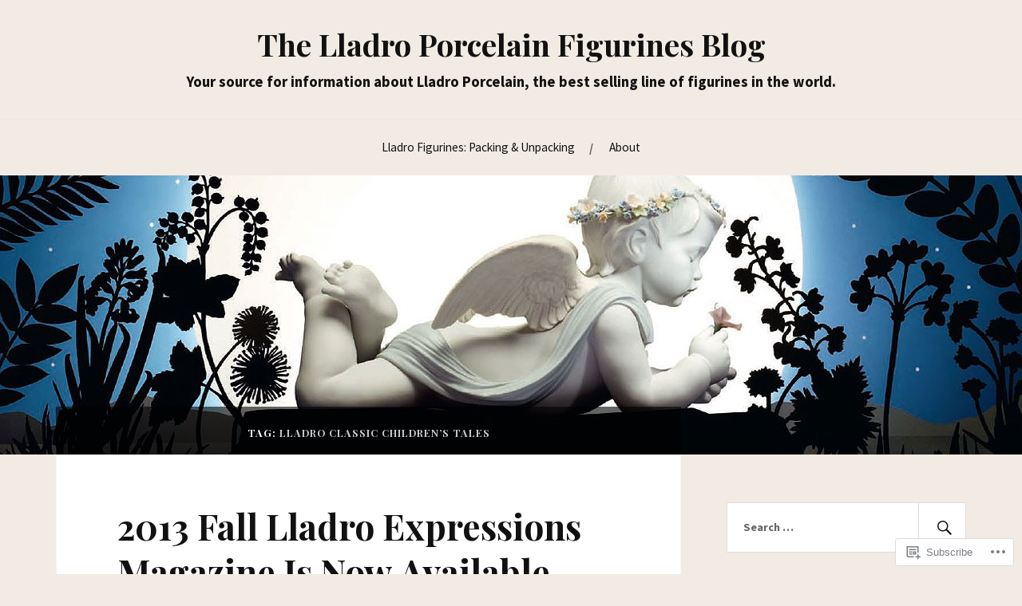

--- FILE ---
content_type: text/html; charset=UTF-8
request_url: https://lladroblog.com/tag/lladro-classic-childrens-tales/
body_size: 25025
content:
<!DOCTYPE html>
<html lang="en">
<head>
<meta charset="UTF-8">
<meta name="viewport" content="width=device-width, initial-scale=1">
<link rel="profile" href="http://gmpg.org/xfn/11">
<link rel="pingback" href="https://lladroblog.com/xmlrpc.php">

<title>lladro classic children&#8217;s tales &#8211; The Lladro Porcelain Figurines Blog</title>
<script type="text/javascript">
  WebFontConfig = {"google":{"families":["Source+Sans+Pro:r,i,b,bi:latin,latin-ext","Playfair+Display:b:latin,latin-ext"]},"api_url":"https:\/\/fonts-api.wp.com\/css"};
  (function() {
    var wf = document.createElement('script');
    wf.src = '/wp-content/plugins/custom-fonts/js/webfont.js';
    wf.type = 'text/javascript';
    wf.async = 'true';
    var s = document.getElementsByTagName('script')[0];
    s.parentNode.insertBefore(wf, s);
	})();
</script><style id="jetpack-custom-fonts-css">.wf-active body{font-family:"Source Sans Pro",sans-serif}.wf-active code, .wf-active kbd, .wf-active pre, .wf-active samp{font-family:"Source Sans Pro",sans-serif}.wf-active .main-navigation ul > li + li:before{font-family:"Source Sans Pro",sans-serif}.wf-active .entry-meta > span{font-family:"Source Sans Pro",sans-serif}.wf-active .page-links{font-family:"Source Sans Pro",sans-serif}.wf-active .tagcloud a, .wf-active .tags-links a{font-family:"Source Sans Pro",sans-serif}.wf-active .post-navigation span{font-family:"Source Sans Pro",sans-serif}.wf-active .entry-content{font-family:"Source Sans Pro",sans-serif}.wf-active .entry-content .more-link{font-family:"Source Sans Pro",sans-serif}.wf-active .entry-content blockquote cite{font-family:"Source Sans Pro",sans-serif}.wf-active code, .wf-active kbd, .wf-active pre{font-family:"Source Sans Pro",sans-serif}.wf-active .gallery-caption, .wf-active .wp-caption-text{font-family:"Source Sans Pro",sans-serif}.wf-active .entry-content fieldset legend{font-family:"Source Sans Pro",sans-serif}.wf-active .entry-content label{font-family:"Source Sans Pro",sans-serif}.wf-active .entry-content input, .wf-active .entry-content textarea{font-family:"Source Sans Pro",sans-serif}.wf-active .comments-title span a{font-family:"Source Sans Pro",sans-serif}.wf-active .comment-metadata, .wf-active .comment-reply-link{font-family:"Source Sans Pro",sans-serif}.wf-active .comment-navigation a{font-family:"Source Sans Pro",sans-serif}.wf-active .comment-respond form label{font-family:"Source Sans Pro",sans-serif}.wf-active .comment-respond input[type="text"], .wf-active .comment-respond textarea{font-family:"Source Sans Pro",sans-serif}.wf-active .comment-respond input[type="submit"]{font-family:"Source Sans Pro",sans-serif}.wf-active .comment-list #cancel-comment-reply-link{font-family:"Source Sans Pro",sans-serif}.wf-active .search-field{font-family:"Source Sans Pro",sans-serif}.wf-active .posts-navigation span{font-family:"Source Sans Pro",sans-serif}.wf-active #infinite-handle span{font-family:"Source Sans Pro",sans-serif}.wf-active .widget{font-family:"Source Sans Pro",sans-serif}.wf-active .widget_authors a strong, .wf-active .widget_recent_comments .comment-author-link, .wf-active .widget_recent_comments .comment-author-link a{font-family:"Source Sans Pro",sans-serif}.wf-active .widget .search-field{font-family:"Source Sans Pro",sans-serif}.wf-active .widget_recent_entries a, .wf-active .widget_recent_entries a:focus, .wf-active .widget_recent_entries a:hover, .wf-active .widget_recent_entries a:visited{font-family:"Source Sans Pro",sans-serif}.wf-active .widget_rss li a{font-family:"Source Sans Pro",sans-serif}.wf-active .site-info{font-family:"Source Sans Pro",sans-serif}@media screen and (max-width: 1000px){.wf-active .mobile-search .search-field{font-family:"Source Sans Pro",sans-serif}}.wf-active h1, .wf-active h2, .wf-active h3, .wf-active h4, .wf-active h5, .wf-active h6{font-family:"Playfair Display",serif;font-style:normal;font-weight:700}.wf-active .site-title{font-weight:700;font-style:normal}.wf-active .site-description{font-style:normal;font-weight:700}.wf-active .entry-title{font-weight:700;font-style:normal}.wf-active .post-navigation h4{font-weight:700;font-style:normal}.wf-active .entry-content h1, .wf-active .entry-content h2, .wf-active .entry-content h3, .wf-active .entry-content h4, .wf-active .entry-content h5{font-weight:700;font-style:normal}.wf-active .entry-content h6{font-weight:700;font-style:normal}.wf-active .entry-content h1{font-style:normal;font-weight:700}.wf-active .entry-content h2{font-style:normal;font-weight:700}.wf-active .entry-content h3{font-style:normal;font-weight:700}.wf-active .entry-content h4{font-style:normal;font-weight:700}.wf-active .entry-content h5{font-style:normal;font-weight:700}.wf-active .entry-content h6{font-family:"Playfair Display",serif;font-weight:700;font-style:normal}.wf-active .entry-content th{font-weight:700;font-style:normal}.wf-active .comment-reply-title, .wf-active .comments-title{font-weight:700;font-style:normal}.wf-active .page-title{font-family:"Playfair Display",serif;font-weight:700;font-style:normal}.wf-active .widget-title{font-family:"Playfair Display",serif;font-weight:700;font-style:normal}@media screen and (max-width: 600px){.wf-active .site-title{font-style:normal;font-weight:700}}@media screen and (max-width: 600px){.wf-active .entry-title{font-style:normal;font-weight:700}}@media screen and (max-width: 500px){.wf-active .comment-reply-title, .wf-active .comments-title{font-style:normal;font-weight:700}}@media screen and (max-width: 500px){.wf-active .entry-title{font-style:normal;font-weight:700}}@media screen and (max-width: 500px){.wf-active .entry-content h1{font-style:normal;font-weight:700}}@media screen and (max-width: 500px){.wf-active .entry-content h2{font-style:normal;font-weight:700}}@media screen and (max-width: 500px){.wf-active .entry-content h3{font-style:normal;font-weight:700}}@media screen and (max-width: 500px){.wf-active .entry-content h4{font-style:normal;font-weight:700}}@media screen and (max-width: 500px){.wf-active .entry-content h5{font-style:normal;font-weight:700}}@media screen and (max-width: 440px){.wf-active .comment-reply-title, .wf-active .comments-title{font-style:normal;font-weight:700}}@media screen and (max-width: 440px){.wf-active .entry-title{font-style:normal;font-weight:700}}</style>
<meta name='robots' content='max-image-preview:large' />
<meta name="google-site-verification" content="2EJlHZSFRIz8-QFKRSMjNxWXBQCQaiEMFOU7ls-cIbc" />

<!-- Async WordPress.com Remote Login -->
<script id="wpcom_remote_login_js">
var wpcom_remote_login_extra_auth = '';
function wpcom_remote_login_remove_dom_node_id( element_id ) {
	var dom_node = document.getElementById( element_id );
	if ( dom_node ) { dom_node.parentNode.removeChild( dom_node ); }
}
function wpcom_remote_login_remove_dom_node_classes( class_name ) {
	var dom_nodes = document.querySelectorAll( '.' + class_name );
	for ( var i = 0; i < dom_nodes.length; i++ ) {
		dom_nodes[ i ].parentNode.removeChild( dom_nodes[ i ] );
	}
}
function wpcom_remote_login_final_cleanup() {
	wpcom_remote_login_remove_dom_node_classes( "wpcom_remote_login_msg" );
	wpcom_remote_login_remove_dom_node_id( "wpcom_remote_login_key" );
	wpcom_remote_login_remove_dom_node_id( "wpcom_remote_login_validate" );
	wpcom_remote_login_remove_dom_node_id( "wpcom_remote_login_js" );
	wpcom_remote_login_remove_dom_node_id( "wpcom_request_access_iframe" );
	wpcom_remote_login_remove_dom_node_id( "wpcom_request_access_styles" );
}

// Watch for messages back from the remote login
window.addEventListener( "message", function( e ) {
	if ( e.origin === "https://r-login.wordpress.com" ) {
		var data = {};
		try {
			data = JSON.parse( e.data );
		} catch( e ) {
			wpcom_remote_login_final_cleanup();
			return;
		}

		if ( data.msg === 'LOGIN' ) {
			// Clean up the login check iframe
			wpcom_remote_login_remove_dom_node_id( "wpcom_remote_login_key" );

			var id_regex = new RegExp( /^[0-9]+$/ );
			var token_regex = new RegExp( /^.*|.*|.*$/ );
			if (
				token_regex.test( data.token )
				&& id_regex.test( data.wpcomid )
			) {
				// We have everything we need to ask for a login
				var script = document.createElement( "script" );
				script.setAttribute( "id", "wpcom_remote_login_validate" );
				script.src = '/remote-login.php?wpcom_remote_login=validate'
					+ '&wpcomid=' + data.wpcomid
					+ '&token=' + encodeURIComponent( data.token )
					+ '&host=' + window.location.protocol
					+ '//' + window.location.hostname
					+ '&postid=336'
					+ '&is_singular=';
				document.body.appendChild( script );
			}

			return;
		}

		// Safari ITP, not logged in, so redirect
		if ( data.msg === 'LOGIN-REDIRECT' ) {
			window.location = 'https://wordpress.com/log-in?redirect_to=' + window.location.href;
			return;
		}

		// Safari ITP, storage access failed, remove the request
		if ( data.msg === 'LOGIN-REMOVE' ) {
			var css_zap = 'html { -webkit-transition: margin-top 1s; transition: margin-top 1s; } /* 9001 */ html { margin-top: 0 !important; } * html body { margin-top: 0 !important; } @media screen and ( max-width: 782px ) { html { margin-top: 0 !important; } * html body { margin-top: 0 !important; } }';
			var style_zap = document.createElement( 'style' );
			style_zap.type = 'text/css';
			style_zap.appendChild( document.createTextNode( css_zap ) );
			document.body.appendChild( style_zap );

			var e = document.getElementById( 'wpcom_request_access_iframe' );
			e.parentNode.removeChild( e );

			document.cookie = 'wordpress_com_login_access=denied; path=/; max-age=31536000';

			return;
		}

		// Safari ITP
		if ( data.msg === 'REQUEST_ACCESS' ) {
			console.log( 'request access: safari' );

			// Check ITP iframe enable/disable knob
			if ( wpcom_remote_login_extra_auth !== 'safari_itp_iframe' ) {
				return;
			}

			// If we are in a "private window" there is no ITP.
			var private_window = false;
			try {
				var opendb = window.openDatabase( null, null, null, null );
			} catch( e ) {
				private_window = true;
			}

			if ( private_window ) {
				console.log( 'private window' );
				return;
			}

			var iframe = document.createElement( 'iframe' );
			iframe.id = 'wpcom_request_access_iframe';
			iframe.setAttribute( 'scrolling', 'no' );
			iframe.setAttribute( 'sandbox', 'allow-storage-access-by-user-activation allow-scripts allow-same-origin allow-top-navigation-by-user-activation' );
			iframe.src = 'https://r-login.wordpress.com/remote-login.php?wpcom_remote_login=request_access&origin=' + encodeURIComponent( data.origin ) + '&wpcomid=' + encodeURIComponent( data.wpcomid );

			var css = 'html { -webkit-transition: margin-top 1s; transition: margin-top 1s; } /* 9001 */ html { margin-top: 46px !important; } * html body { margin-top: 46px !important; } @media screen and ( max-width: 660px ) { html { margin-top: 71px !important; } * html body { margin-top: 71px !important; } #wpcom_request_access_iframe { display: block; height: 71px !important; } } #wpcom_request_access_iframe { border: 0px; height: 46px; position: fixed; top: 0; left: 0; width: 100%; min-width: 100%; z-index: 99999; background: #23282d; } ';

			var style = document.createElement( 'style' );
			style.type = 'text/css';
			style.id = 'wpcom_request_access_styles';
			style.appendChild( document.createTextNode( css ) );
			document.body.appendChild( style );

			document.body.appendChild( iframe );
		}

		if ( data.msg === 'DONE' ) {
			wpcom_remote_login_final_cleanup();
		}
	}
}, false );

// Inject the remote login iframe after the page has had a chance to load
// more critical resources
window.addEventListener( "DOMContentLoaded", function( e ) {
	var iframe = document.createElement( "iframe" );
	iframe.style.display = "none";
	iframe.setAttribute( "scrolling", "no" );
	iframe.setAttribute( "id", "wpcom_remote_login_key" );
	iframe.src = "https://r-login.wordpress.com/remote-login.php"
		+ "?wpcom_remote_login=key"
		+ "&origin=aHR0cHM6Ly9sbGFkcm9ibG9nLmNvbQ%3D%3D"
		+ "&wpcomid=49670298"
		+ "&time=" + Math.floor( Date.now() / 1000 );
	document.body.appendChild( iframe );
}, false );
</script>
<link rel='dns-prefetch' href='//s0.wp.com' />
<link rel='dns-prefetch' href='//fonts-api.wp.com' />
<link rel="alternate" type="application/rss+xml" title="The Lladro Porcelain Figurines Blog &raquo; Feed" href="https://lladroblog.com/feed/" />
<link rel="alternate" type="application/rss+xml" title="The Lladro Porcelain Figurines Blog &raquo; Comments Feed" href="https://lladroblog.com/comments/feed/" />
<link rel="alternate" type="application/rss+xml" title="The Lladro Porcelain Figurines Blog &raquo; lladro classic children&#039;s tales Tag Feed" href="https://lladroblog.com/tag/lladro-classic-childrens-tales/feed/" />
	<script type="text/javascript">
		/* <![CDATA[ */
		function addLoadEvent(func) {
			var oldonload = window.onload;
			if (typeof window.onload != 'function') {
				window.onload = func;
			} else {
				window.onload = function () {
					oldonload();
					func();
				}
			}
		}
		/* ]]> */
	</script>
	<link crossorigin='anonymous' rel='stylesheet' id='all-css-0-1' href='/wp-content/mu-plugins/likes/jetpack-likes.css?m=1743883414i&cssminify=yes' type='text/css' media='all' />
<style id='wp-emoji-styles-inline-css'>

	img.wp-smiley, img.emoji {
		display: inline !important;
		border: none !important;
		box-shadow: none !important;
		height: 1em !important;
		width: 1em !important;
		margin: 0 0.07em !important;
		vertical-align: -0.1em !important;
		background: none !important;
		padding: 0 !important;
	}
/*# sourceURL=wp-emoji-styles-inline-css */
</style>
<link crossorigin='anonymous' rel='stylesheet' id='all-css-2-1' href='/wp-content/plugins/gutenberg-core/v22.2.0/build/styles/block-library/style.css?m=1764855221i&cssminify=yes' type='text/css' media='all' />
<style id='wp-block-library-inline-css'>
.has-text-align-justify {
	text-align:justify;
}
.has-text-align-justify{text-align:justify;}

/*# sourceURL=wp-block-library-inline-css */
</style><style id='global-styles-inline-css'>
:root{--wp--preset--aspect-ratio--square: 1;--wp--preset--aspect-ratio--4-3: 4/3;--wp--preset--aspect-ratio--3-4: 3/4;--wp--preset--aspect-ratio--3-2: 3/2;--wp--preset--aspect-ratio--2-3: 2/3;--wp--preset--aspect-ratio--16-9: 16/9;--wp--preset--aspect-ratio--9-16: 9/16;--wp--preset--color--black: #000000;--wp--preset--color--cyan-bluish-gray: #abb8c3;--wp--preset--color--white: #ffffff;--wp--preset--color--pale-pink: #f78da7;--wp--preset--color--vivid-red: #cf2e2e;--wp--preset--color--luminous-vivid-orange: #ff6900;--wp--preset--color--luminous-vivid-amber: #fcb900;--wp--preset--color--light-green-cyan: #7bdcb5;--wp--preset--color--vivid-green-cyan: #00d084;--wp--preset--color--pale-cyan-blue: #8ed1fc;--wp--preset--color--vivid-cyan-blue: #0693e3;--wp--preset--color--vivid-purple: #9b51e0;--wp--preset--gradient--vivid-cyan-blue-to-vivid-purple: linear-gradient(135deg,rgb(6,147,227) 0%,rgb(155,81,224) 100%);--wp--preset--gradient--light-green-cyan-to-vivid-green-cyan: linear-gradient(135deg,rgb(122,220,180) 0%,rgb(0,208,130) 100%);--wp--preset--gradient--luminous-vivid-amber-to-luminous-vivid-orange: linear-gradient(135deg,rgb(252,185,0) 0%,rgb(255,105,0) 100%);--wp--preset--gradient--luminous-vivid-orange-to-vivid-red: linear-gradient(135deg,rgb(255,105,0) 0%,rgb(207,46,46) 100%);--wp--preset--gradient--very-light-gray-to-cyan-bluish-gray: linear-gradient(135deg,rgb(238,238,238) 0%,rgb(169,184,195) 100%);--wp--preset--gradient--cool-to-warm-spectrum: linear-gradient(135deg,rgb(74,234,220) 0%,rgb(151,120,209) 20%,rgb(207,42,186) 40%,rgb(238,44,130) 60%,rgb(251,105,98) 80%,rgb(254,248,76) 100%);--wp--preset--gradient--blush-light-purple: linear-gradient(135deg,rgb(255,206,236) 0%,rgb(152,150,240) 100%);--wp--preset--gradient--blush-bordeaux: linear-gradient(135deg,rgb(254,205,165) 0%,rgb(254,45,45) 50%,rgb(107,0,62) 100%);--wp--preset--gradient--luminous-dusk: linear-gradient(135deg,rgb(255,203,112) 0%,rgb(199,81,192) 50%,rgb(65,88,208) 100%);--wp--preset--gradient--pale-ocean: linear-gradient(135deg,rgb(255,245,203) 0%,rgb(182,227,212) 50%,rgb(51,167,181) 100%);--wp--preset--gradient--electric-grass: linear-gradient(135deg,rgb(202,248,128) 0%,rgb(113,206,126) 100%);--wp--preset--gradient--midnight: linear-gradient(135deg,rgb(2,3,129) 0%,rgb(40,116,252) 100%);--wp--preset--font-size--small: 13px;--wp--preset--font-size--medium: 20px;--wp--preset--font-size--large: 36px;--wp--preset--font-size--x-large: 42px;--wp--preset--font-family--albert-sans: 'Albert Sans', sans-serif;--wp--preset--font-family--alegreya: Alegreya, serif;--wp--preset--font-family--arvo: Arvo, serif;--wp--preset--font-family--bodoni-moda: 'Bodoni Moda', serif;--wp--preset--font-family--bricolage-grotesque: 'Bricolage Grotesque', sans-serif;--wp--preset--font-family--cabin: Cabin, sans-serif;--wp--preset--font-family--chivo: Chivo, sans-serif;--wp--preset--font-family--commissioner: Commissioner, sans-serif;--wp--preset--font-family--cormorant: Cormorant, serif;--wp--preset--font-family--courier-prime: 'Courier Prime', monospace;--wp--preset--font-family--crimson-pro: 'Crimson Pro', serif;--wp--preset--font-family--dm-mono: 'DM Mono', monospace;--wp--preset--font-family--dm-sans: 'DM Sans', sans-serif;--wp--preset--font-family--dm-serif-display: 'DM Serif Display', serif;--wp--preset--font-family--domine: Domine, serif;--wp--preset--font-family--eb-garamond: 'EB Garamond', serif;--wp--preset--font-family--epilogue: Epilogue, sans-serif;--wp--preset--font-family--fahkwang: Fahkwang, sans-serif;--wp--preset--font-family--figtree: Figtree, sans-serif;--wp--preset--font-family--fira-sans: 'Fira Sans', sans-serif;--wp--preset--font-family--fjalla-one: 'Fjalla One', sans-serif;--wp--preset--font-family--fraunces: Fraunces, serif;--wp--preset--font-family--gabarito: Gabarito, system-ui;--wp--preset--font-family--ibm-plex-mono: 'IBM Plex Mono', monospace;--wp--preset--font-family--ibm-plex-sans: 'IBM Plex Sans', sans-serif;--wp--preset--font-family--ibarra-real-nova: 'Ibarra Real Nova', serif;--wp--preset--font-family--instrument-serif: 'Instrument Serif', serif;--wp--preset--font-family--inter: Inter, sans-serif;--wp--preset--font-family--josefin-sans: 'Josefin Sans', sans-serif;--wp--preset--font-family--jost: Jost, sans-serif;--wp--preset--font-family--libre-baskerville: 'Libre Baskerville', serif;--wp--preset--font-family--libre-franklin: 'Libre Franklin', sans-serif;--wp--preset--font-family--literata: Literata, serif;--wp--preset--font-family--lora: Lora, serif;--wp--preset--font-family--merriweather: Merriweather, serif;--wp--preset--font-family--montserrat: Montserrat, sans-serif;--wp--preset--font-family--newsreader: Newsreader, serif;--wp--preset--font-family--noto-sans-mono: 'Noto Sans Mono', sans-serif;--wp--preset--font-family--nunito: Nunito, sans-serif;--wp--preset--font-family--open-sans: 'Open Sans', sans-serif;--wp--preset--font-family--overpass: Overpass, sans-serif;--wp--preset--font-family--pt-serif: 'PT Serif', serif;--wp--preset--font-family--petrona: Petrona, serif;--wp--preset--font-family--piazzolla: Piazzolla, serif;--wp--preset--font-family--playfair-display: 'Playfair Display', serif;--wp--preset--font-family--plus-jakarta-sans: 'Plus Jakarta Sans', sans-serif;--wp--preset--font-family--poppins: Poppins, sans-serif;--wp--preset--font-family--raleway: Raleway, sans-serif;--wp--preset--font-family--roboto: Roboto, sans-serif;--wp--preset--font-family--roboto-slab: 'Roboto Slab', serif;--wp--preset--font-family--rubik: Rubik, sans-serif;--wp--preset--font-family--rufina: Rufina, serif;--wp--preset--font-family--sora: Sora, sans-serif;--wp--preset--font-family--source-sans-3: 'Source Sans 3', sans-serif;--wp--preset--font-family--source-serif-4: 'Source Serif 4', serif;--wp--preset--font-family--space-mono: 'Space Mono', monospace;--wp--preset--font-family--syne: Syne, sans-serif;--wp--preset--font-family--texturina: Texturina, serif;--wp--preset--font-family--urbanist: Urbanist, sans-serif;--wp--preset--font-family--work-sans: 'Work Sans', sans-serif;--wp--preset--spacing--20: 0.44rem;--wp--preset--spacing--30: 0.67rem;--wp--preset--spacing--40: 1rem;--wp--preset--spacing--50: 1.5rem;--wp--preset--spacing--60: 2.25rem;--wp--preset--spacing--70: 3.38rem;--wp--preset--spacing--80: 5.06rem;--wp--preset--shadow--natural: 6px 6px 9px rgba(0, 0, 0, 0.2);--wp--preset--shadow--deep: 12px 12px 50px rgba(0, 0, 0, 0.4);--wp--preset--shadow--sharp: 6px 6px 0px rgba(0, 0, 0, 0.2);--wp--preset--shadow--outlined: 6px 6px 0px -3px rgb(255, 255, 255), 6px 6px rgb(0, 0, 0);--wp--preset--shadow--crisp: 6px 6px 0px rgb(0, 0, 0);}:where(.is-layout-flex){gap: 0.5em;}:where(.is-layout-grid){gap: 0.5em;}body .is-layout-flex{display: flex;}.is-layout-flex{flex-wrap: wrap;align-items: center;}.is-layout-flex > :is(*, div){margin: 0;}body .is-layout-grid{display: grid;}.is-layout-grid > :is(*, div){margin: 0;}:where(.wp-block-columns.is-layout-flex){gap: 2em;}:where(.wp-block-columns.is-layout-grid){gap: 2em;}:where(.wp-block-post-template.is-layout-flex){gap: 1.25em;}:where(.wp-block-post-template.is-layout-grid){gap: 1.25em;}.has-black-color{color: var(--wp--preset--color--black) !important;}.has-cyan-bluish-gray-color{color: var(--wp--preset--color--cyan-bluish-gray) !important;}.has-white-color{color: var(--wp--preset--color--white) !important;}.has-pale-pink-color{color: var(--wp--preset--color--pale-pink) !important;}.has-vivid-red-color{color: var(--wp--preset--color--vivid-red) !important;}.has-luminous-vivid-orange-color{color: var(--wp--preset--color--luminous-vivid-orange) !important;}.has-luminous-vivid-amber-color{color: var(--wp--preset--color--luminous-vivid-amber) !important;}.has-light-green-cyan-color{color: var(--wp--preset--color--light-green-cyan) !important;}.has-vivid-green-cyan-color{color: var(--wp--preset--color--vivid-green-cyan) !important;}.has-pale-cyan-blue-color{color: var(--wp--preset--color--pale-cyan-blue) !important;}.has-vivid-cyan-blue-color{color: var(--wp--preset--color--vivid-cyan-blue) !important;}.has-vivid-purple-color{color: var(--wp--preset--color--vivid-purple) !important;}.has-black-background-color{background-color: var(--wp--preset--color--black) !important;}.has-cyan-bluish-gray-background-color{background-color: var(--wp--preset--color--cyan-bluish-gray) !important;}.has-white-background-color{background-color: var(--wp--preset--color--white) !important;}.has-pale-pink-background-color{background-color: var(--wp--preset--color--pale-pink) !important;}.has-vivid-red-background-color{background-color: var(--wp--preset--color--vivid-red) !important;}.has-luminous-vivid-orange-background-color{background-color: var(--wp--preset--color--luminous-vivid-orange) !important;}.has-luminous-vivid-amber-background-color{background-color: var(--wp--preset--color--luminous-vivid-amber) !important;}.has-light-green-cyan-background-color{background-color: var(--wp--preset--color--light-green-cyan) !important;}.has-vivid-green-cyan-background-color{background-color: var(--wp--preset--color--vivid-green-cyan) !important;}.has-pale-cyan-blue-background-color{background-color: var(--wp--preset--color--pale-cyan-blue) !important;}.has-vivid-cyan-blue-background-color{background-color: var(--wp--preset--color--vivid-cyan-blue) !important;}.has-vivid-purple-background-color{background-color: var(--wp--preset--color--vivid-purple) !important;}.has-black-border-color{border-color: var(--wp--preset--color--black) !important;}.has-cyan-bluish-gray-border-color{border-color: var(--wp--preset--color--cyan-bluish-gray) !important;}.has-white-border-color{border-color: var(--wp--preset--color--white) !important;}.has-pale-pink-border-color{border-color: var(--wp--preset--color--pale-pink) !important;}.has-vivid-red-border-color{border-color: var(--wp--preset--color--vivid-red) !important;}.has-luminous-vivid-orange-border-color{border-color: var(--wp--preset--color--luminous-vivid-orange) !important;}.has-luminous-vivid-amber-border-color{border-color: var(--wp--preset--color--luminous-vivid-amber) !important;}.has-light-green-cyan-border-color{border-color: var(--wp--preset--color--light-green-cyan) !important;}.has-vivid-green-cyan-border-color{border-color: var(--wp--preset--color--vivid-green-cyan) !important;}.has-pale-cyan-blue-border-color{border-color: var(--wp--preset--color--pale-cyan-blue) !important;}.has-vivid-cyan-blue-border-color{border-color: var(--wp--preset--color--vivid-cyan-blue) !important;}.has-vivid-purple-border-color{border-color: var(--wp--preset--color--vivid-purple) !important;}.has-vivid-cyan-blue-to-vivid-purple-gradient-background{background: var(--wp--preset--gradient--vivid-cyan-blue-to-vivid-purple) !important;}.has-light-green-cyan-to-vivid-green-cyan-gradient-background{background: var(--wp--preset--gradient--light-green-cyan-to-vivid-green-cyan) !important;}.has-luminous-vivid-amber-to-luminous-vivid-orange-gradient-background{background: var(--wp--preset--gradient--luminous-vivid-amber-to-luminous-vivid-orange) !important;}.has-luminous-vivid-orange-to-vivid-red-gradient-background{background: var(--wp--preset--gradient--luminous-vivid-orange-to-vivid-red) !important;}.has-very-light-gray-to-cyan-bluish-gray-gradient-background{background: var(--wp--preset--gradient--very-light-gray-to-cyan-bluish-gray) !important;}.has-cool-to-warm-spectrum-gradient-background{background: var(--wp--preset--gradient--cool-to-warm-spectrum) !important;}.has-blush-light-purple-gradient-background{background: var(--wp--preset--gradient--blush-light-purple) !important;}.has-blush-bordeaux-gradient-background{background: var(--wp--preset--gradient--blush-bordeaux) !important;}.has-luminous-dusk-gradient-background{background: var(--wp--preset--gradient--luminous-dusk) !important;}.has-pale-ocean-gradient-background{background: var(--wp--preset--gradient--pale-ocean) !important;}.has-electric-grass-gradient-background{background: var(--wp--preset--gradient--electric-grass) !important;}.has-midnight-gradient-background{background: var(--wp--preset--gradient--midnight) !important;}.has-small-font-size{font-size: var(--wp--preset--font-size--small) !important;}.has-medium-font-size{font-size: var(--wp--preset--font-size--medium) !important;}.has-large-font-size{font-size: var(--wp--preset--font-size--large) !important;}.has-x-large-font-size{font-size: var(--wp--preset--font-size--x-large) !important;}.has-albert-sans-font-family{font-family: var(--wp--preset--font-family--albert-sans) !important;}.has-alegreya-font-family{font-family: var(--wp--preset--font-family--alegreya) !important;}.has-arvo-font-family{font-family: var(--wp--preset--font-family--arvo) !important;}.has-bodoni-moda-font-family{font-family: var(--wp--preset--font-family--bodoni-moda) !important;}.has-bricolage-grotesque-font-family{font-family: var(--wp--preset--font-family--bricolage-grotesque) !important;}.has-cabin-font-family{font-family: var(--wp--preset--font-family--cabin) !important;}.has-chivo-font-family{font-family: var(--wp--preset--font-family--chivo) !important;}.has-commissioner-font-family{font-family: var(--wp--preset--font-family--commissioner) !important;}.has-cormorant-font-family{font-family: var(--wp--preset--font-family--cormorant) !important;}.has-courier-prime-font-family{font-family: var(--wp--preset--font-family--courier-prime) !important;}.has-crimson-pro-font-family{font-family: var(--wp--preset--font-family--crimson-pro) !important;}.has-dm-mono-font-family{font-family: var(--wp--preset--font-family--dm-mono) !important;}.has-dm-sans-font-family{font-family: var(--wp--preset--font-family--dm-sans) !important;}.has-dm-serif-display-font-family{font-family: var(--wp--preset--font-family--dm-serif-display) !important;}.has-domine-font-family{font-family: var(--wp--preset--font-family--domine) !important;}.has-eb-garamond-font-family{font-family: var(--wp--preset--font-family--eb-garamond) !important;}.has-epilogue-font-family{font-family: var(--wp--preset--font-family--epilogue) !important;}.has-fahkwang-font-family{font-family: var(--wp--preset--font-family--fahkwang) !important;}.has-figtree-font-family{font-family: var(--wp--preset--font-family--figtree) !important;}.has-fira-sans-font-family{font-family: var(--wp--preset--font-family--fira-sans) !important;}.has-fjalla-one-font-family{font-family: var(--wp--preset--font-family--fjalla-one) !important;}.has-fraunces-font-family{font-family: var(--wp--preset--font-family--fraunces) !important;}.has-gabarito-font-family{font-family: var(--wp--preset--font-family--gabarito) !important;}.has-ibm-plex-mono-font-family{font-family: var(--wp--preset--font-family--ibm-plex-mono) !important;}.has-ibm-plex-sans-font-family{font-family: var(--wp--preset--font-family--ibm-plex-sans) !important;}.has-ibarra-real-nova-font-family{font-family: var(--wp--preset--font-family--ibarra-real-nova) !important;}.has-instrument-serif-font-family{font-family: var(--wp--preset--font-family--instrument-serif) !important;}.has-inter-font-family{font-family: var(--wp--preset--font-family--inter) !important;}.has-josefin-sans-font-family{font-family: var(--wp--preset--font-family--josefin-sans) !important;}.has-jost-font-family{font-family: var(--wp--preset--font-family--jost) !important;}.has-libre-baskerville-font-family{font-family: var(--wp--preset--font-family--libre-baskerville) !important;}.has-libre-franklin-font-family{font-family: var(--wp--preset--font-family--libre-franklin) !important;}.has-literata-font-family{font-family: var(--wp--preset--font-family--literata) !important;}.has-lora-font-family{font-family: var(--wp--preset--font-family--lora) !important;}.has-merriweather-font-family{font-family: var(--wp--preset--font-family--merriweather) !important;}.has-montserrat-font-family{font-family: var(--wp--preset--font-family--montserrat) !important;}.has-newsreader-font-family{font-family: var(--wp--preset--font-family--newsreader) !important;}.has-noto-sans-mono-font-family{font-family: var(--wp--preset--font-family--noto-sans-mono) !important;}.has-nunito-font-family{font-family: var(--wp--preset--font-family--nunito) !important;}.has-open-sans-font-family{font-family: var(--wp--preset--font-family--open-sans) !important;}.has-overpass-font-family{font-family: var(--wp--preset--font-family--overpass) !important;}.has-pt-serif-font-family{font-family: var(--wp--preset--font-family--pt-serif) !important;}.has-petrona-font-family{font-family: var(--wp--preset--font-family--petrona) !important;}.has-piazzolla-font-family{font-family: var(--wp--preset--font-family--piazzolla) !important;}.has-playfair-display-font-family{font-family: var(--wp--preset--font-family--playfair-display) !important;}.has-plus-jakarta-sans-font-family{font-family: var(--wp--preset--font-family--plus-jakarta-sans) !important;}.has-poppins-font-family{font-family: var(--wp--preset--font-family--poppins) !important;}.has-raleway-font-family{font-family: var(--wp--preset--font-family--raleway) !important;}.has-roboto-font-family{font-family: var(--wp--preset--font-family--roboto) !important;}.has-roboto-slab-font-family{font-family: var(--wp--preset--font-family--roboto-slab) !important;}.has-rubik-font-family{font-family: var(--wp--preset--font-family--rubik) !important;}.has-rufina-font-family{font-family: var(--wp--preset--font-family--rufina) !important;}.has-sora-font-family{font-family: var(--wp--preset--font-family--sora) !important;}.has-source-sans-3-font-family{font-family: var(--wp--preset--font-family--source-sans-3) !important;}.has-source-serif-4-font-family{font-family: var(--wp--preset--font-family--source-serif-4) !important;}.has-space-mono-font-family{font-family: var(--wp--preset--font-family--space-mono) !important;}.has-syne-font-family{font-family: var(--wp--preset--font-family--syne) !important;}.has-texturina-font-family{font-family: var(--wp--preset--font-family--texturina) !important;}.has-urbanist-font-family{font-family: var(--wp--preset--font-family--urbanist) !important;}.has-work-sans-font-family{font-family: var(--wp--preset--font-family--work-sans) !important;}
/*# sourceURL=global-styles-inline-css */
</style>

<style id='classic-theme-styles-inline-css'>
/*! This file is auto-generated */
.wp-block-button__link{color:#fff;background-color:#32373c;border-radius:9999px;box-shadow:none;text-decoration:none;padding:calc(.667em + 2px) calc(1.333em + 2px);font-size:1.125em}.wp-block-file__button{background:#32373c;color:#fff;text-decoration:none}
/*# sourceURL=/wp-includes/css/classic-themes.min.css */
</style>
<link crossorigin='anonymous' rel='stylesheet' id='all-css-4-1' href='/_static/??-eJx9jsEKwjAQRH/IzVJprR7Eb2nSVaPZZskmLf69EaEKgpc5DO8Ng4uAi1OmKaOEcvGToos2RHdX3JpmbxpQzxIIEs2mxdFrXgnQ/AhknOoGv4a4wGcrUe1ZhvwimEY/UCCu2D9tkeqAtZJIFWqyLwz5WkX98d41SrEY4kwuDeeM67MTH5u+2/fdYde2tye6Qlgm&cssminify=yes' type='text/css' media='all' />
<link rel='stylesheet' id='lovecraft-fonts-css' href='https://fonts-api.wp.com/css?family=Playfair+Display%3A400%2C700%2C400italic%7CLato%3A400%2C400italic%2C700%2C700italic%2C900%2C900italic&#038;subset=latin%2Clatin-ext&#038;ver=6.9-RC2-61304' media='all' />
<link crossorigin='anonymous' rel='stylesheet' id='all-css-6-1' href='/_static/??-eJx9jtsKwjAQRH/IuHipxQfxUyRdtjE12Q3ZpMW/twUfKopvc2DOMDAlg8KFuECsJoXqPCsMVJLFx5tBK8PNM4IjpuxnQX/HLapuYLVZ7hRJIdUOgoyE2fYFliUtz0BmSijxS1odydQFcXN0MLdW+E9yJCYI2uKFP8D0wfq8qNd42bXNYd+eT8dmeAFssmIY&cssminify=yes' type='text/css' media='all' />
<link crossorigin='anonymous' rel='stylesheet' id='print-css-7-1' href='/wp-content/mu-plugins/global-print/global-print.css?m=1465851035i&cssminify=yes' type='text/css' media='print' />
<style id='jetpack-global-styles-frontend-style-inline-css'>
:root { --font-headings: unset; --font-base: unset; --font-headings-default: -apple-system,BlinkMacSystemFont,"Segoe UI",Roboto,Oxygen-Sans,Ubuntu,Cantarell,"Helvetica Neue",sans-serif; --font-base-default: -apple-system,BlinkMacSystemFont,"Segoe UI",Roboto,Oxygen-Sans,Ubuntu,Cantarell,"Helvetica Neue",sans-serif;}
/*# sourceURL=jetpack-global-styles-frontend-style-inline-css */
</style>
<link crossorigin='anonymous' rel='stylesheet' id='all-css-10-1' href='/_static/??-eJyNjcsKAjEMRX/IGtQZBxfip0hMS9sxTYppGfx7H7gRN+7ugcs5sFRHKi1Ig9Jd5R6zGMyhVaTrh8G6QFHfORhYwlvw6P39PbPENZmt4G/ROQuBKWVkxxrVvuBH1lIoz2waILJekF+HUzlupnG3nQ77YZwfuRJIaQ==&cssminify=yes' type='text/css' media='all' />
<script type="text/javascript" id="wpcom-actionbar-placeholder-js-extra">
/* <![CDATA[ */
var actionbardata = {"siteID":"49670298","postID":"0","siteURL":"https://lladroblog.com","xhrURL":"https://lladroblog.com/wp-admin/admin-ajax.php","nonce":"a1fa0fa1af","isLoggedIn":"","statusMessage":"","subsEmailDefault":"instantly","proxyScriptUrl":"https://s0.wp.com/wp-content/js/wpcom-proxy-request.js?m=1513050504i&amp;ver=20211021","i18n":{"followedText":"New posts from this site will now appear in your \u003Ca href=\"https://wordpress.com/reader\"\u003EReader\u003C/a\u003E","foldBar":"Collapse this bar","unfoldBar":"Expand this bar","shortLinkCopied":"Shortlink copied to clipboard."}};
//# sourceURL=wpcom-actionbar-placeholder-js-extra
/* ]]> */
</script>
<script type="text/javascript" id="jetpack-mu-wpcom-settings-js-before">
/* <![CDATA[ */
var JETPACK_MU_WPCOM_SETTINGS = {"assetsUrl":"https://s0.wp.com/wp-content/mu-plugins/jetpack-mu-wpcom-plugin/sun/jetpack_vendor/automattic/jetpack-mu-wpcom/src/build/"};
//# sourceURL=jetpack-mu-wpcom-settings-js-before
/* ]]> */
</script>
<script crossorigin='anonymous' type='text/javascript'  src='/wp-content/js/rlt-proxy.js?m=1720530689i'></script>
<script type="text/javascript" id="rlt-proxy-js-after">
/* <![CDATA[ */
	rltInitialize( {"token":null,"iframeOrigins":["https:\/\/widgets.wp.com"]} );
//# sourceURL=rlt-proxy-js-after
/* ]]> */
</script>
<link rel="EditURI" type="application/rsd+xml" title="RSD" href="https://lladroblog.wordpress.com/xmlrpc.php?rsd" />
<meta name="generator" content="WordPress.com" />

<!-- Jetpack Open Graph Tags -->
<meta property="og:type" content="website" />
<meta property="og:title" content="lladro classic children&#8217;s tales &#8211; The Lladro Porcelain Figurines Blog" />
<meta property="og:url" content="https://lladroblog.com/tag/lladro-classic-childrens-tales/" />
<meta property="og:site_name" content="The Lladro Porcelain Figurines Blog" />
<meta property="og:image" content="https://s0.wp.com/i/blank.jpg?m=1383295312i" />
<meta property="og:image:width" content="200" />
<meta property="og:image:height" content="200" />
<meta property="og:image:alt" content="" />
<meta property="og:locale" content="en_US" />

<!-- End Jetpack Open Graph Tags -->
<link rel="shortcut icon" type="image/x-icon" href="https://s0.wp.com/i/favicon.ico?m=1713425267i" sizes="16x16 24x24 32x32 48x48" />
<link rel="icon" type="image/x-icon" href="https://s0.wp.com/i/favicon.ico?m=1713425267i" sizes="16x16 24x24 32x32 48x48" />
<link rel="apple-touch-icon" href="https://s0.wp.com/i/webclip.png?m=1713868326i" />
<link rel='openid.server' href='https://lladroblog.com/?openidserver=1' />
<link rel='openid.delegate' href='https://lladroblog.com/' />
<link rel="search" type="application/opensearchdescription+xml" href="https://lladroblog.com/osd.xml" title="The Lladro Porcelain Figurines Blog" />
<link rel="search" type="application/opensearchdescription+xml" href="https://s1.wp.com/opensearch.xml" title="WordPress.com" />
<meta name="theme-color" content="#f1ebe3" />
<style type="text/css">.recentcomments a{display:inline !important;padding:0 !important;margin:0 !important;}</style>		<style type="text/css">
			.recentcomments a {
				display: inline !important;
				padding: 0 !important;
				margin: 0 !important;
			}

			table.recentcommentsavatartop img.avatar, table.recentcommentsavatarend img.avatar {
				border: 0px;
				margin: 0;
			}

			table.recentcommentsavatartop a, table.recentcommentsavatarend a {
				border: 0px !important;
				background-color: transparent !important;
			}

			td.recentcommentsavatarend, td.recentcommentsavatartop {
				padding: 0px 0px 1px 0px;
				margin: 0px;
			}

			td.recentcommentstextend {
				border: none !important;
				padding: 0px 0px 2px 10px;
			}

			.rtl td.recentcommentstextend {
				padding: 0px 10px 2px 0px;
			}

			td.recentcommentstexttop {
				border: none;
				padding: 0px 0px 0px 10px;
			}

			.rtl td.recentcommentstexttop {
				padding: 0px 10px 0px 0px;
			}
		</style>
		<meta name="description" content="Posts about lladro classic children&#8217;s tales written by Connoisseur Of Quality" />
<style type="text/css" id="custom-background-css">
body.custom-background { background-color: #f1ebe3; }
</style>
	<style type="text/css" id="custom-colors-css">.entry-content .page-links a:hover { color: #FFFFFF;}
.footer-widgets .tagcloud a:hover { color: #FFFFFF;}
.tags-links a:hover, .tagcloud a:hover { color: #FFFFFF;}
.sticky-post, .sticky-post .genericon { color: #FFFFFF;}
#infinite-handle span:hover { color: #FFFFFF;}
.main-navigation ul ul a, .main-navigation ul ul a:visited { color: #FFFFFF;}
.button:hover, button:hover, input[type="submit"]:hover, input[type="reset"]:hover, input[type="button"]:hover { color: #FFFFFF;}
.mobile-search, .mobile-search .search-field, .toggle-active .main-navigation li { border-color: #dddddd;}
.mobile-search, .mobile-search .search-field, .toggle-active .main-navigation li { border-color: rgba( 221, 221, 221, 0.3 );}
.toggles, .hentry, #wp-calendar th:first-child, #wp-calendar tbody td:first-child, #wp-calendar thead, #wp-calendar th, #wp-calendar td, .widget ul ul li:first-child, .main-navigation, .widget li, .widget + .widget, .site-footer { border-color: #dddddd;}
.toggles, .hentry, #wp-calendar th:first-child, #wp-calendar tbody td:first-child, #wp-calendar thead, #wp-calendar th, #wp-calendar td, .widget ul ul li:first-child, .main-navigation, .widget li, .widget + .widget, .site-footer { border-color: rgba( 221, 221, 221, 0.3 );}
#secondary a, #secondary a:visited, #secondary a:hover, #secondary a:active, #secondary a:focus { color: #111111;}
.main-navigation a, .main-navigation a:visited { color: #111111;}
.menu-toggle .bar { background-color: #111111;}
.site-title a, .site-title a:visited { color: #111111;}
.search-toggle { color: #111111;}
.site-description { color: #111111;}
#secondary { color: #111111;}
#wp-calendar, #wp-calendar caption, #wp-calendar tfoot a, #wp-calendar tfoot a:visited { color: #111111;}
.footer-widgets #wp-calendar { color: #111111;}
.widget_recent_comments .comment-author-link, .widget_recent_comments .comment-author-link a, .widget_authors a strong { color: #111111;}
#secondary .wp-caption-text, #secondary .gallery-caption { color: #111111;}
.main-navigation ul > li + li:before { color: #636363;}
.widget_archive li, .widget_categories li, .widget_meta li, .widget_nav_menu li, .widget_pages { color: #636363;}
.widget_archive li:before, .widget_categories li:before, .widget_meta li:before, .widget_nav_menu li:before, .widget_pages li:before, .widget_authors ul ul li:before, .widget_recent_comments li:before { color: #636363;}
body, .toggles { background-color: #f1ebe3;}
a, a:visited, a:hover, a:active, a:focus { color: #72534A;}
.comments-title span a, .comments-title span a:visited { color: #72534A;}
.mobile-search .search-submit:hover { color: #72534A;}
.entry-meta a, .entry-meta a:visited { color: #72534A;}
.footer-widgets #wp-calendar thead th { color: #72534A;}
.entry-meta a:hover, .entry-meta a:focus, .entry-meta a:active { border-bottom-color: #72534A;}
.post-navigation a:hover, .post-navigation a:focus, .post-navigation a:active { color: #72534A;}
.comment-navigation a:hover, .comment-navigation a:focus, .comment-navigation a:active { color: #72534A;}
.search-submit:hover .genericon, .search-submit:focus .genericon, .search-submit:active .genericon { color: #72534A;}
.main-navigation ul li:hover > a { color: #72534A;}
#secondary #wp-calendar thead th, #wp-calendar tfoot a:hover { color: #72534A;}
.search-toggle:hover, .search-toggle:active, .search-toggle:focus { color: #72534A;}
.main-navigation ul > .page_item_has_children > a:after, .main-navigation ul > .menu-item-has-children > a:after { border-top-color: #72534A;}
.main-navigation a:hover, .main-navigation a:active, .main-navigation a:focus { color: #72534A;}
.toggle-active .main-navigation a, .toggle-active .main-navigation a:visited { color: #72534A;}
.site-title a:hover, .site-title a:focus, .site-title a:active { color: #72534A;}
.search-toggle.active { color: #72534A;}
.menu-toggle.active .bar { background-color: #72534A;}
.menu-toggle:hover .bar, .menu-toggle:active .bar, .menu-toggle:focus .bar { background-color: #72534A;}
.toggle-active .main-navigation ul ul li:hover > a { color: #72534A;}
.toggle-active .main-navigation ul ul a:hover, .toggle-active .main-navigation ul ul a:active, .toggle-active .main-navigation ul ul a:focus { color: #72534A;}
.menu-toggle:hover .bar, .menu-toggle:active .bar, .menu-toggle:focus .bar { background-color: #72534A;}
.main-navigation ul ul li:hover > a { color: #BA9F96;}
.main-navigation ul ul a:hover, .main-navigation ul ul a:active, .main-navigation ul ul a:focus { color: #BA9F96;}
.site-info a:hover, .site-info a:focus, .site-info a:active { color: #9A7364;}
.comment-author a:hover { color: #72534A;}
.entry-content blockquote:after { color: #72534A;}
.site-info .sep { color: #9A7364;}
.entry-content .page-links a:hover { background-color: #72534a;}
.bypostauthor .comment-author img { background-color: #72534a;}
#infinite-handle span:hover { background-color: #72534a;}
.tags-links a:hover:before, .tagcloud a:hover:before { border-right-color: #72534a;}
.rtl .tags-links a:hover:before, .rtl .tagcloud a:hover:before { border-left-color: #72534a;}
.sticky-post { background-color: #72534a;}
.sticky-post:after { border-left-color: #72534a;}
.sticky-post:after { border-right-color: #72534a;}
.widget-title, .jetpack-recipe-title { border-color: #72534a;}
.tags-links a:hover, .tagcloud a:hover { background-color: #72534a;}
.footer-widgets .tagcloud a:hover { background-color: #72534a;}
.footer-widgets .tagcloud a:hover:before { border-right-color: #72534a;}
.rtl .footer-widgets .tagcloud a:hover:before { border-left-color: #72534a;}
.button:hover, button:hover, input[type="submit"]:hover, input[type="reset"]:hover, input[type="button"]:hover { background-color: #72534a;}
</style>
<link crossorigin='anonymous' rel='stylesheet' id='all-css-0-3' href='/_static/??-eJydjtsKwkAMRH/INtQL6oP4KdKmoaTd3YQmy+LfW/ECvqlvc4bhMFC0QklOySHmSkMeOBmM5Nri9GSwnODCCaELgpOBFVaaazRbwdeCKH0OZIDtLNkovDev4kff41Dm0C/YGc6szrJsP6iOnP48WrgfyA1ctFKxJZlfA91t53hq9rvN8dBsm/V4A009eyk=&cssminify=yes' type='text/css' media='all' />
</head>

<body class="archive tag tag-lladro-classic-childrens-tales tag-84413056 custom-background wp-embed-responsive wp-theme-publovecraft customizer-styles-applied jetpack-reblog-enabled">
<div id="page" class="hfeed site">
	<a class="skip-link screen-reader-text" href="#content">Skip to content</a>

	<header id="masthead" class="site-header" role="banner">
		<div class="site-branding">
							<a href="https://lladroblog.com/" class="site-logo-link" rel="home" itemprop="url"></a>						<h1 class="site-title"><a href="https://lladroblog.com/" rel="home">The Lladro Porcelain Figurines Blog</a></h1>
			<p class="site-description">Your source for information about Lladro Porcelain,  the best selling line of figurines in the world.</p>
		</div><!-- .site-branding -->

		<div class="toggles clear">
			<button class="menu-toggle toggle" aria-controls="primary-menu" aria-expanded="false">
				<div class="bar"></div>
				<div class="bar"></div>
				<div class="bar"></div>
				<span class="screen-reader-text">Menu</span>
			</button><!-- .menu-toggle -->
			<button class="search-toggle toggle">
				<div class="genericon genericon-search" aria-expanded="false">
					<span class="screen-reader-text">Search</span>
				</div><!-- .genericon-search -->
			</button><!-- .search-toggle -->
		</div><!-- .toggles -->

		<nav id="site-navigation" class="main-navigation" role="navigation">
			<div class="menu-menu-2-container"><ul id="primary-menu" class="menu"><li id="menu-item-706" class="menu-item menu-item-type-post_type menu-item-object-page menu-item-706"><a href="https://lladroblog.com/lladro-figurines-packing-unpacking/">Lladro Figurines: Packing &amp; Unpacking</a></li>
<li id="menu-item-707" class="menu-item menu-item-type-post_type menu-item-object-page menu-item-707"><a href="https://lladroblog.com/about/">About</a></li>
</ul></div>		</nav><!-- #site-navigation -->

		<div class="mobile-search">
			<form role="search" method="get" class="search-form" action="https://lladroblog.com/">
	<label>
		<span class="screen-reader-text">Search for:</span>
		<input type="search" class="search-field" placeholder="Search …" value="" name="s" title="Search for:" />
	</label>
	<button type="submit" class="search-submit">
		<span class="genericon genericon-search">
			<span class="screen-reader-text">Search</span>
		</span>
	</button>
</form>		</div>
	</header><!-- #masthead -->

			<a class="header-image-wrapper" href="https://lladroblog.com/" rel="home">
			<div class="header-image bg-image" style="background-image: url(https://lladroblog.com/wp-content/uploads/2016/04/cropped-lladro-blog-header2.jpg)">
				<img src="https://lladroblog.com/wp-content/uploads/2016/04/cropped-lladro-blog-header2.jpg" width="1280" height="444" alt="">
			</div>
		</a>
	
	<div id="content" class="site-content">

	<div id="primary" class="content-area">
		<main id="main" class="site-main" role="main">

		
			<header class="page-header">
				<h1 class="page-title">Tag: <span>lladro classic children&#8217;s tales</span></h1>			</header><!-- .page-header -->

						
				
<article id="post-336" class="post-336 post type-post status-publish format-link hentry category-uncategorized tag-60th-anniversary-lladros tag-lladro tag-lladro-60th-anniversary tag-lladro-classic-childrens-tales tag-lladro-expressions-magazine tag-lladro-figurines tag-lladro-information tag-lladro-porcelain post_format-post-format-link">
			<div class="entry-wrapper">
		<header class="entry-header">
			<h1 class="entry-title"><a href="https://lladroblog.com/2013/09/16/2013-fall-lladro-expressions-magazine-is-now-available/" rel="bookmark">2013 Fall Lladro Expressions Magazine Is Now&nbsp;Available</a></h1>
						<div class="entry-meta">
				<span class="posted-on">On <a href="https://lladroblog.com/2013/09/16/2013-fall-lladro-expressions-magazine-is-now-available/" rel="bookmark"><time class="entry-date published" datetime="2013-09-16T14:41:00-05:00">September 16, 2013</time><time class="updated" datetime="2019-03-25T14:09:40-05:00">March 25, 2019</time></a></span><span class="byline"> By <span class="author vcard"><a class="url fn n" href="https://lladroblog.com/author/biggsltd/">Connoisseur Of Quality</a></span></span><span class="comments-link"><a href="https://lladroblog.com/2013/09/16/2013-fall-lladro-expressions-magazine-is-now-available/#respond">Leave a comment</a></span>			</div><!-- .entry-meta -->
					</header><!-- .entry-header -->

		<div class="entry-content">
			<figure data-shortcode="caption" id="attachment_337" aria-describedby="caption-attachment-337" style="width: 231px" class="wp-caption alignnone"><a href="https://lladroblog.com/wp-content/uploads/2013/09/2013-fall-lladro-expression.jpg"><img data-attachment-id="337" data-permalink="https://lladroblog.com/2013/09/16/2013-fall-lladro-expressions-magazine-is-now-available/2013-fall-lladro-expression/" data-orig-file="https://lladroblog.com/wp-content/uploads/2013/09/2013-fall-lladro-expression.jpg" data-orig-size="474,641" data-comments-opened="1" data-image-meta="{&quot;aperture&quot;:&quot;0&quot;,&quot;credit&quot;:&quot;&quot;,&quot;camera&quot;:&quot;&quot;,&quot;caption&quot;:&quot;&quot;,&quot;created_timestamp&quot;:&quot;0&quot;,&quot;copyright&quot;:&quot;&quot;,&quot;focal_length&quot;:&quot;0&quot;,&quot;iso&quot;:&quot;0&quot;,&quot;shutter_speed&quot;:&quot;0&quot;,&quot;title&quot;:&quot;&quot;}" data-image-title="2013-fall-lladro-expression" data-image-description="" data-image-caption="&lt;p&gt;Lladro Fall Expressions Magazine&lt;/p&gt;
" data-medium-file="https://lladroblog.com/wp-content/uploads/2013/09/2013-fall-lladro-expression.jpg?w=222" data-large-file="https://lladroblog.com/wp-content/uploads/2013/09/2013-fall-lladro-expression.jpg?w=474" class="size-medium wp-image-337" src="https://lladroblog.com/wp-content/uploads/2013/09/2013-fall-lladro-expression.jpg?w=221&#038;h=300" alt="Lladro 2013 Fall Expressions Magazine" width="221" height="300" srcset="https://lladroblog.com/wp-content/uploads/2013/09/2013-fall-lladro-expression.jpg?w=221 221w, https://lladroblog.com/wp-content/uploads/2013/09/2013-fall-lladro-expression.jpg?w=442 442w, https://lladroblog.com/wp-content/uploads/2013/09/2013-fall-lladro-expression.jpg?w=111 111w" sizes="(max-width: 221px) 100vw, 221px" /></a><figcaption id="caption-attachment-337" class="wp-caption-text">2013 Fall Lladro Expressions Magazine</figcaption></figure>
<p>The 2013 Fall Lladro Expressions has hit the press and should be arriving to collectors next week. Articles include: <a href="https://lladroblog.com/2013/09/16/2013-fall-lladro-expressions-magazine-is-now-available/#more-336" class="more-link">Continue reading <span class="screen-reader-text">&#8220;2013 Fall Lladro Expressions Magazine Is Now&nbsp;Available&#8221;</span> <span class="meta-nav">&rarr;</span></a></p>
<div id="jp-post-flair" class="sharedaddy sd-like-enabled sd-sharing-enabled"><div class="sharedaddy sd-sharing-enabled"><div class="robots-nocontent sd-block sd-social sd-social-icon-text sd-sharing"><h3 class="sd-title">Share this:</h3><div class="sd-content"><ul><li class="share-twitter"><a rel="nofollow noopener noreferrer"
				data-shared="sharing-twitter-336"
				class="share-twitter sd-button share-icon"
				href="https://lladroblog.com/2013/09/16/2013-fall-lladro-expressions-magazine-is-now-available/?share=twitter"
				target="_blank"
				aria-labelledby="sharing-twitter-336"
				>
				<span id="sharing-twitter-336" hidden>Click to share on X (Opens in new window)</span>
				<span>X</span>
			</a></li><li class="share-facebook"><a rel="nofollow noopener noreferrer"
				data-shared="sharing-facebook-336"
				class="share-facebook sd-button share-icon"
				href="https://lladroblog.com/2013/09/16/2013-fall-lladro-expressions-magazine-is-now-available/?share=facebook"
				target="_blank"
				aria-labelledby="sharing-facebook-336"
				>
				<span id="sharing-facebook-336" hidden>Click to share on Facebook (Opens in new window)</span>
				<span>Facebook</span>
			</a></li><li class="share-pinterest"><a rel="nofollow noopener noreferrer"
				data-shared="sharing-pinterest-336"
				class="share-pinterest sd-button share-icon"
				href="https://lladroblog.com/2013/09/16/2013-fall-lladro-expressions-magazine-is-now-available/?share=pinterest"
				target="_blank"
				aria-labelledby="sharing-pinterest-336"
				>
				<span id="sharing-pinterest-336" hidden>Click to share on Pinterest (Opens in new window)</span>
				<span>Pinterest</span>
			</a></li><li class="share-email"><a rel="nofollow noopener noreferrer"
				data-shared="sharing-email-336"
				class="share-email sd-button share-icon"
				href="mailto:?subject=%5BShared%20Post%5D%202013%20Fall%20Lladro%20Expressions%20Magazine%20Is%20Now%20Available&#038;body=https%3A%2F%2Flladroblog.com%2F2013%2F09%2F16%2F2013-fall-lladro-expressions-magazine-is-now-available%2F&#038;share=email"
				target="_blank"
				aria-labelledby="sharing-email-336"
				data-email-share-error-title="Do you have email set up?" data-email-share-error-text="If you&#039;re having problems sharing via email, you might not have email set up for your browser. You may need to create a new email yourself." data-email-share-nonce="bffeaca9e6" data-email-share-track-url="https://lladroblog.com/2013/09/16/2013-fall-lladro-expressions-magazine-is-now-available/?share=email">
				<span id="sharing-email-336" hidden>Click to email a link to a friend (Opens in new window)</span>
				<span>Email</span>
			</a></li><li class="share-tumblr"><a rel="nofollow noopener noreferrer"
				data-shared="sharing-tumblr-336"
				class="share-tumblr sd-button share-icon"
				href="https://lladroblog.com/2013/09/16/2013-fall-lladro-expressions-magazine-is-now-available/?share=tumblr"
				target="_blank"
				aria-labelledby="sharing-tumblr-336"
				>
				<span id="sharing-tumblr-336" hidden>Click to share on Tumblr (Opens in new window)</span>
				<span>Tumblr</span>
			</a></li><li class="share-end"></li></ul></div></div></div><div class='sharedaddy sd-block sd-like jetpack-likes-widget-wrapper jetpack-likes-widget-unloaded' id='like-post-wrapper-49670298-336-696353c4ee7c6' data-src='//widgets.wp.com/likes/index.html?ver=20260111#blog_id=49670298&amp;post_id=336&amp;origin=lladroblog.wordpress.com&amp;obj_id=49670298-336-696353c4ee7c6&amp;domain=lladroblog.com' data-name='like-post-frame-49670298-336-696353c4ee7c6' data-title='Like or Reblog'><div class='likes-widget-placeholder post-likes-widget-placeholder' style='height: 55px;'><span class='button'><span>Like</span></span> <span class='loading'>Loading...</span></div><span class='sd-text-color'></span><a class='sd-link-color'></a></div></div>
			
					</div><!-- .entry-content -->
	</div>
</article><!-- #post-## -->

			
				
<article id="post-304" class="post-304 post type-post status-publish format-standard hentry category-uncategorized tag-lladro tag-lladro-brothers-grimm tag-lladro-classic-childrens-tales tag-lladro-fairy-tales tag-lladro-figures tag-lladro-figurines">
			<div class="entry-wrapper">
		<header class="entry-header">
			<h1 class="entry-title"><a href="https://lladroblog.com/2013/08/21/the-lladro-town-musicians-of-bremen-10th-in-the-classic-childrens-tales-collection/" rel="bookmark">The Lladro Town Musicians Of Bremen, 10th In The Classic Children&#8217;s Tales&nbsp;Collection</a></h1>
						<div class="entry-meta">
				<span class="posted-on">On <a href="https://lladroblog.com/2013/08/21/the-lladro-town-musicians-of-bremen-10th-in-the-classic-childrens-tales-collection/" rel="bookmark"><time class="entry-date published" datetime="2013-08-21T08:30:58-05:00">August 21, 2013</time><time class="updated" datetime="2019-03-25T14:12:16-05:00">March 25, 2019</time></a></span><span class="byline"> By <span class="author vcard"><a class="url fn n" href="https://lladroblog.com/author/biggsltd/">Connoisseur Of Quality</a></span></span><span class="comments-link"><a href="https://lladroblog.com/2013/08/21/the-lladro-town-musicians-of-bremen-10th-in-the-classic-childrens-tales-collection/#respond">Leave a comment</a></span>			</div><!-- .entry-meta -->
					</header><!-- .entry-header -->

		<div class="entry-content">
			<p><a href="https://lladroblog.com/wp-content/uploads/2013/08/lladro-lladro-town-musicians-bremen-0108686.jpg"><img data-attachment-id="305" data-permalink="https://lladroblog.com/2013/08/21/the-lladro-town-musicians-of-bremen-10th-in-the-classic-childrens-tales-collection/lladro-lladro-town-musicians-bremen-0108686/" data-orig-file="https://lladroblog.com/wp-content/uploads/2013/08/lladro-lladro-town-musicians-bremen-0108686.jpg" data-orig-size="484,600" data-comments-opened="1" data-image-meta="{&quot;aperture&quot;:&quot;0&quot;,&quot;credit&quot;:&quot;&quot;,&quot;camera&quot;:&quot;&quot;,&quot;caption&quot;:&quot;&quot;,&quot;created_timestamp&quot;:&quot;0&quot;,&quot;copyright&quot;:&quot;&quot;,&quot;focal_length&quot;:&quot;0&quot;,&quot;iso&quot;:&quot;0&quot;,&quot;shutter_speed&quot;:&quot;0&quot;,&quot;title&quot;:&quot;&quot;}" data-image-title="lladro-lladro-town-musicians-bremen-0108686" data-image-description="" data-image-caption="" data-medium-file="https://lladroblog.com/wp-content/uploads/2013/08/lladro-lladro-town-musicians-bremen-0108686.jpg?w=242" data-large-file="https://lladroblog.com/wp-content/uploads/2013/08/lladro-lladro-town-musicians-bremen-0108686.jpg?w=484" class="alignnone size-medium wp-image-305" src="https://lladroblog.com/wp-content/uploads/2013/08/lladro-lladro-town-musicians-bremen-0108686.jpg?w=242&#038;h=300" alt="Lladro Town Musicians Of Bremen 01008686" width="242" height="300" srcset="https://lladroblog.com/wp-content/uploads/2013/08/lladro-lladro-town-musicians-bremen-0108686.jpg?w=242 242w, https://lladroblog.com/wp-content/uploads/2013/08/lladro-lladro-town-musicians-bremen-0108686.jpg 484w, https://lladroblog.com/wp-content/uploads/2013/08/lladro-lladro-town-musicians-bremen-0108686.jpg?w=121 121w" sizes="(max-width: 242px) 100vw, 242px" /></a></p>
<p>The Lladro Classic Children&#8217;s Tales is one of our all time favorite collections. It fills us with memories of our youth and a time of wonderment and  <a href="https://lladroblog.com/2013/08/21/the-lladro-town-musicians-of-bremen-10th-in-the-classic-childrens-tales-collection/#more-304" class="more-link">Continue reading <span class="screen-reader-text">&#8220;The Lladro Town Musicians Of Bremen, 10th In The Classic Children&#8217;s Tales&nbsp;Collection&#8221;</span> <span class="meta-nav">&rarr;</span></a></p>
<div id="jp-post-flair" class="sharedaddy sd-like-enabled sd-sharing-enabled"><div class="sharedaddy sd-sharing-enabled"><div class="robots-nocontent sd-block sd-social sd-social-icon-text sd-sharing"><h3 class="sd-title">Share this:</h3><div class="sd-content"><ul><li class="share-twitter"><a rel="nofollow noopener noreferrer"
				data-shared="sharing-twitter-304"
				class="share-twitter sd-button share-icon"
				href="https://lladroblog.com/2013/08/21/the-lladro-town-musicians-of-bremen-10th-in-the-classic-childrens-tales-collection/?share=twitter"
				target="_blank"
				aria-labelledby="sharing-twitter-304"
				>
				<span id="sharing-twitter-304" hidden>Click to share on X (Opens in new window)</span>
				<span>X</span>
			</a></li><li class="share-facebook"><a rel="nofollow noopener noreferrer"
				data-shared="sharing-facebook-304"
				class="share-facebook sd-button share-icon"
				href="https://lladroblog.com/2013/08/21/the-lladro-town-musicians-of-bremen-10th-in-the-classic-childrens-tales-collection/?share=facebook"
				target="_blank"
				aria-labelledby="sharing-facebook-304"
				>
				<span id="sharing-facebook-304" hidden>Click to share on Facebook (Opens in new window)</span>
				<span>Facebook</span>
			</a></li><li class="share-pinterest"><a rel="nofollow noopener noreferrer"
				data-shared="sharing-pinterest-304"
				class="share-pinterest sd-button share-icon"
				href="https://lladroblog.com/2013/08/21/the-lladro-town-musicians-of-bremen-10th-in-the-classic-childrens-tales-collection/?share=pinterest"
				target="_blank"
				aria-labelledby="sharing-pinterest-304"
				>
				<span id="sharing-pinterest-304" hidden>Click to share on Pinterest (Opens in new window)</span>
				<span>Pinterest</span>
			</a></li><li class="share-email"><a rel="nofollow noopener noreferrer"
				data-shared="sharing-email-304"
				class="share-email sd-button share-icon"
				href="mailto:?subject=%5BShared%20Post%5D%20The%20Lladro%20Town%20Musicians%20Of%20Bremen%2C%2010th%20In%20The%20Classic%20Children%27s%20Tales%20Collection&#038;body=https%3A%2F%2Flladroblog.com%2F2013%2F08%2F21%2Fthe-lladro-town-musicians-of-bremen-10th-in-the-classic-childrens-tales-collection%2F&#038;share=email"
				target="_blank"
				aria-labelledby="sharing-email-304"
				data-email-share-error-title="Do you have email set up?" data-email-share-error-text="If you&#039;re having problems sharing via email, you might not have email set up for your browser. You may need to create a new email yourself." data-email-share-nonce="496da3bb43" data-email-share-track-url="https://lladroblog.com/2013/08/21/the-lladro-town-musicians-of-bremen-10th-in-the-classic-childrens-tales-collection/?share=email">
				<span id="sharing-email-304" hidden>Click to email a link to a friend (Opens in new window)</span>
				<span>Email</span>
			</a></li><li class="share-tumblr"><a rel="nofollow noopener noreferrer"
				data-shared="sharing-tumblr-304"
				class="share-tumblr sd-button share-icon"
				href="https://lladroblog.com/2013/08/21/the-lladro-town-musicians-of-bremen-10th-in-the-classic-childrens-tales-collection/?share=tumblr"
				target="_blank"
				aria-labelledby="sharing-tumblr-304"
				>
				<span id="sharing-tumblr-304" hidden>Click to share on Tumblr (Opens in new window)</span>
				<span>Tumblr</span>
			</a></li><li class="share-end"></li></ul></div></div></div><div class='sharedaddy sd-block sd-like jetpack-likes-widget-wrapper jetpack-likes-widget-unloaded' id='like-post-wrapper-49670298-304-696353c4f0111' data-src='//widgets.wp.com/likes/index.html?ver=20260111#blog_id=49670298&amp;post_id=304&amp;origin=lladroblog.wordpress.com&amp;obj_id=49670298-304-696353c4f0111&amp;domain=lladroblog.com' data-name='like-post-frame-49670298-304-696353c4f0111' data-title='Like or Reblog'><div class='likes-widget-placeholder post-likes-widget-placeholder' style='height: 55px;'><span class='button'><span>Like</span></span> <span class='loading'>Loading...</span></div><span class='sd-text-color'></span><a class='sd-link-color'></a></div></div>
			
					</div><!-- .entry-content -->
	</div>
</article><!-- #post-## -->

			
				
<article id="post-101" class="post-101 post type-post status-publish format-standard hentry category-uncategorized tag-lladro tag-lladro-aladdin tag-lladro-alice-in-wonderland tag-lladro-brothers-grimm tag-lladro-classic-childrens-tales tag-lladro-clumsy-me tag-lladro-figurines tag-lladro-hans-christian-anderson tag-lladro-hansel-and-gretel tag-lladro-little-red-riding-hood tag-lladro-pied-piper-of-hamelin tag-lladro-princess-and-the-frog tag-lladro-puss-in-boots tag-lladro-tin-soldier">
			<div class="entry-wrapper">
		<header class="entry-header">
			<h1 class="entry-title"><a href="https://lladroblog.com/2013/05/16/the-lladro-classic-childrens-tales-collection/" rel="bookmark">The Lladro Classic Children&#8217;s Tales&nbsp;Collection</a></h1>
						<div class="entry-meta">
				<span class="posted-on">On <a href="https://lladroblog.com/2013/05/16/the-lladro-classic-childrens-tales-collection/" rel="bookmark"><time class="entry-date published" datetime="2013-05-16T10:35:24-05:00">May 16, 2013</time><time class="updated" datetime="2019-03-25T14:34:45-05:00">March 25, 2019</time></a></span><span class="byline"> By <span class="author vcard"><a class="url fn n" href="https://lladroblog.com/author/biggsltd/">Connoisseur Of Quality</a></span></span><span class="comments-link"><a href="https://lladroblog.com/2013/05/16/the-lladro-classic-childrens-tales-collection/#respond">Leave a comment</a></span>			</div><!-- .entry-meta -->
					</header><!-- .entry-header -->

		<div class="entry-content">
			<p><a href="https://lladroblog.com/wp-content/uploads/2013/05/lladro-puss-n-boots1.jpg"><img data-attachment-id="141" data-permalink="https://lladroblog.com/2013/05/16/the-lladro-classic-childrens-tales-collection/lladro-puss-n-boots-2/" data-orig-file="https://lladroblog.com/wp-content/uploads/2013/05/lladro-puss-n-boots1.jpg" data-orig-size="266,400" data-comments-opened="1" data-image-meta="{&quot;aperture&quot;:&quot;0&quot;,&quot;credit&quot;:&quot;&quot;,&quot;camera&quot;:&quot;&quot;,&quot;caption&quot;:&quot;&quot;,&quot;created_timestamp&quot;:&quot;0&quot;,&quot;copyright&quot;:&quot;&quot;,&quot;focal_length&quot;:&quot;0&quot;,&quot;iso&quot;:&quot;0&quot;,&quot;shutter_speed&quot;:&quot;0&quot;,&quot;title&quot;:&quot;&quot;}" data-image-title="Lladro Puss In Boots" data-image-description="" data-image-caption="" data-medium-file="https://lladroblog.com/wp-content/uploads/2013/05/lladro-puss-n-boots1.jpg?w=200" data-large-file="https://lladroblog.com/wp-content/uploads/2013/05/lladro-puss-n-boots1.jpg?w=266" class="alignnone size-medium wp-image-141" src="https://lladroblog.com/wp-content/uploads/2013/05/lladro-puss-n-boots1.jpg?w=199&#038;h=300" alt="Lladro Puss In Boots" width="199" height="300" srcset="https://lladroblog.com/wp-content/uploads/2013/05/lladro-puss-n-boots1.jpg?w=199 199w, https://lladroblog.com/wp-content/uploads/2013/05/lladro-puss-n-boots1.jpg?w=100 100w, https://lladroblog.com/wp-content/uploads/2013/05/lladro-puss-n-boots1.jpg 266w" sizes="(max-width: 199px) 100vw, 199px" /></a></p>
<p>Oh to be young again. Back to a place when unicorns roamed the land, princes saved princesses and good always triumphed over evil. A time <a href="https://lladroblog.com/2013/05/16/the-lladro-classic-childrens-tales-collection/#more-101" class="more-link">Continue reading <span class="screen-reader-text">&#8220;The Lladro Classic Children&#8217;s Tales&nbsp;Collection&#8221;</span> <span class="meta-nav">&rarr;</span></a></p>
<div id="jp-post-flair" class="sharedaddy sd-like-enabled sd-sharing-enabled"><div class="sharedaddy sd-sharing-enabled"><div class="robots-nocontent sd-block sd-social sd-social-icon-text sd-sharing"><h3 class="sd-title">Share this:</h3><div class="sd-content"><ul><li class="share-twitter"><a rel="nofollow noopener noreferrer"
				data-shared="sharing-twitter-101"
				class="share-twitter sd-button share-icon"
				href="https://lladroblog.com/2013/05/16/the-lladro-classic-childrens-tales-collection/?share=twitter"
				target="_blank"
				aria-labelledby="sharing-twitter-101"
				>
				<span id="sharing-twitter-101" hidden>Click to share on X (Opens in new window)</span>
				<span>X</span>
			</a></li><li class="share-facebook"><a rel="nofollow noopener noreferrer"
				data-shared="sharing-facebook-101"
				class="share-facebook sd-button share-icon"
				href="https://lladroblog.com/2013/05/16/the-lladro-classic-childrens-tales-collection/?share=facebook"
				target="_blank"
				aria-labelledby="sharing-facebook-101"
				>
				<span id="sharing-facebook-101" hidden>Click to share on Facebook (Opens in new window)</span>
				<span>Facebook</span>
			</a></li><li class="share-pinterest"><a rel="nofollow noopener noreferrer"
				data-shared="sharing-pinterest-101"
				class="share-pinterest sd-button share-icon"
				href="https://lladroblog.com/2013/05/16/the-lladro-classic-childrens-tales-collection/?share=pinterest"
				target="_blank"
				aria-labelledby="sharing-pinterest-101"
				>
				<span id="sharing-pinterest-101" hidden>Click to share on Pinterest (Opens in new window)</span>
				<span>Pinterest</span>
			</a></li><li class="share-email"><a rel="nofollow noopener noreferrer"
				data-shared="sharing-email-101"
				class="share-email sd-button share-icon"
				href="mailto:?subject=%5BShared%20Post%5D%20The%20Lladro%20Classic%20Children%27s%20Tales%20Collection&#038;body=https%3A%2F%2Flladroblog.com%2F2013%2F05%2F16%2Fthe-lladro-classic-childrens-tales-collection%2F&#038;share=email"
				target="_blank"
				aria-labelledby="sharing-email-101"
				data-email-share-error-title="Do you have email set up?" data-email-share-error-text="If you&#039;re having problems sharing via email, you might not have email set up for your browser. You may need to create a new email yourself." data-email-share-nonce="c063097fdc" data-email-share-track-url="https://lladroblog.com/2013/05/16/the-lladro-classic-childrens-tales-collection/?share=email">
				<span id="sharing-email-101" hidden>Click to email a link to a friend (Opens in new window)</span>
				<span>Email</span>
			</a></li><li class="share-tumblr"><a rel="nofollow noopener noreferrer"
				data-shared="sharing-tumblr-101"
				class="share-tumblr sd-button share-icon"
				href="https://lladroblog.com/2013/05/16/the-lladro-classic-childrens-tales-collection/?share=tumblr"
				target="_blank"
				aria-labelledby="sharing-tumblr-101"
				>
				<span id="sharing-tumblr-101" hidden>Click to share on Tumblr (Opens in new window)</span>
				<span>Tumblr</span>
			</a></li><li class="share-end"></li></ul></div></div></div><div class='sharedaddy sd-block sd-like jetpack-likes-widget-wrapper jetpack-likes-widget-unloaded' id='like-post-wrapper-49670298-101-696353c4f1b6c' data-src='//widgets.wp.com/likes/index.html?ver=20260111#blog_id=49670298&amp;post_id=101&amp;origin=lladroblog.wordpress.com&amp;obj_id=49670298-101-696353c4f1b6c&amp;domain=lladroblog.com' data-name='like-post-frame-49670298-101-696353c4f1b6c' data-title='Like or Reblog'><div class='likes-widget-placeholder post-likes-widget-placeholder' style='height: 55px;'><span class='button'><span>Like</span></span> <span class='loading'>Loading...</span></div><span class='sd-text-color'></span><a class='sd-link-color'></a></div></div>
			
					</div><!-- .entry-content -->
	</div>
</article><!-- #post-## -->

			
			
		
		</main><!-- #main -->
	</div><!-- #primary -->


<div id="secondary" class="widget-area" role="complementary">
	<aside id="search-6" class="widget widget_search"><form role="search" method="get" class="search-form" action="https://lladroblog.com/">
	<label>
		<span class="screen-reader-text">Search for:</span>
		<input type="search" class="search-field" placeholder="Search …" value="" name="s" title="Search for:" />
	</label>
	<button type="submit" class="search-submit">
		<span class="genericon genericon-search">
			<span class="screen-reader-text">Search</span>
		</span>
	</button>
</form></aside><aside id="blog_subscription-3" class="widget widget_blog_subscription jetpack_subscription_widget"><h1 class="widget-title"><label for="subscribe-field">Follow Blog via Email</label></h1>

			<div class="wp-block-jetpack-subscriptions__container">
			<form
				action="https://subscribe.wordpress.com"
				method="post"
				accept-charset="utf-8"
				data-blog="49670298"
				data-post_access_level="everybody"
				id="subscribe-blog"
			>
				<p>Enter your email address to follow this blog and receive notifications of new posts by email.</p>
				<p id="subscribe-email">
					<label
						id="subscribe-field-label"
						for="subscribe-field"
						class="screen-reader-text"
					>
						Email Address:					</label>

					<input
							type="email"
							name="email"
							autocomplete="email"
							
							style="width: 95%; padding: 1px 10px"
							placeholder="Email Address"
							value=""
							id="subscribe-field"
							required
						/>				</p>

				<p id="subscribe-submit"
									>
					<input type="hidden" name="action" value="subscribe"/>
					<input type="hidden" name="blog_id" value="49670298"/>
					<input type="hidden" name="source" value="https://lladroblog.com/tag/lladro-classic-childrens-tales/"/>
					<input type="hidden" name="sub-type" value="widget"/>
					<input type="hidden" name="redirect_fragment" value="subscribe-blog"/>
					<input type="hidden" id="_wpnonce" name="_wpnonce" value="16417ad029" />					<button type="submit"
													class="wp-block-button__link"
																	>
						Follow					</button>
				</p>
			</form>
						</div>
			
</aside>

<script type="text/javascript" data-dojo-config="usePlainJson: true, isDebug: false">jQuery.getScript( "//downloads.mailchimp.com/js/signup-forms/popup/unique-methods/embed.js", function( data, textStatus, jqxhr ) { window.dojoRequire(["mojo/signup-forms/Loader"], function(L) { L.start({"baseUrl":"mc.us10.list-manage.com","uuid":"b2fbd08223651d362e02bfa04","lid":"a46dec27ff","uniqueMethods":true}) });} );</script>

<aside id="top-posts-5" class="widget widget_top-posts"><h1 class="widget-title">Top Posts &amp; Pages</h1><ul><li><a href="https://lladroblog.com/2013/04/03/passionate-tanga-has-sold-out-at-lladro/" class="bump-view" data-bump-view="tp">Lladro Passionate Tango 01008569 has sold out at Lladro!</a></li><li><a href="https://lladroblog.com/2013/05/04/lladro-figurine-repair-specialists/" class="bump-view" data-bump-view="tp">Lladro Figurine Repair Specialists</a></li></ul></aside><aside id="follow_button_widget-5" class="widget widget_follow_button_widget">
		<a class="wordpress-follow-button" href="https://lladroblog.com" data-blog="49670298" data-lang="en" >Follow The Lladro Porcelain Figurines Blog on WordPress.com</a>
		<script type="text/javascript">(function(d){ window.wpcomPlatform = {"titles":{"timelines":"Embeddable Timelines","followButton":"Follow Button","wpEmbeds":"WordPress Embeds"}}; var f = d.getElementsByTagName('SCRIPT')[0], p = d.createElement('SCRIPT');p.type = 'text/javascript';p.async = true;p.src = '//widgets.wp.com/platform.js';f.parentNode.insertBefore(p,f);}(document));</script>

		</aside><aside id="archives-4" class="widget widget_archive"><h1 class="widget-title">Archives</h1>
			<ul>
					<li><a href='https://lladroblog.com/2019/03/'>March 2019</a></li>
	<li><a href='https://lladroblog.com/2017/03/'>March 2017</a></li>
	<li><a href='https://lladroblog.com/2016/05/'>May 2016</a></li>
	<li><a href='https://lladroblog.com/2016/04/'>April 2016</a></li>
	<li><a href='https://lladroblog.com/2015/07/'>July 2015</a></li>
	<li><a href='https://lladroblog.com/2015/06/'>June 2015</a></li>
	<li><a href='https://lladroblog.com/2014/08/'>August 2014</a></li>
	<li><a href='https://lladroblog.com/2014/05/'>May 2014</a></li>
	<li><a href='https://lladroblog.com/2014/03/'>March 2014</a></li>
	<li><a href='https://lladroblog.com/2014/02/'>February 2014</a></li>
	<li><a href='https://lladroblog.com/2013/09/'>September 2013</a></li>
	<li><a href='https://lladroblog.com/2013/08/'>August 2013</a></li>
	<li><a href='https://lladroblog.com/2013/07/'>July 2013</a></li>
	<li><a href='https://lladroblog.com/2013/06/'>June 2013</a></li>
	<li><a href='https://lladroblog.com/2013/05/'>May 2013</a></li>
	<li><a href='https://lladroblog.com/2013/04/'>April 2013</a></li>
			</ul>

			</aside><aside id="categories-3" class="widget widget_categories"><h1 class="widget-title">Lladro Sections</h1>
			<ul>
					<li class="cat-item cat-item-1"><a href="https://lladroblog.com/category/uncategorized/">Uncategorized</a>
</li>
			</ul>

			</aside><aside id="wp_tag_cloud-5" class="widget wp_widget_tag_cloud"><h1 class="widget-title">Tags</h1><a href="https://lladroblog.com/tag/60th-anniversary-lladros/" class="tag-cloud-link tag-link-167377563 tag-link-position-1" style="font-size: 9.96875pt;" aria-label="60th anniversary lladros (2 items)">60th anniversary lladros</a>
<a href="https://lladroblog.com/tag/2013-lladros/" class="tag-cloud-link tag-link-167377562 tag-link-position-2" style="font-size: 11.28125pt;" aria-label="2013 lladros (3 items)">2013 lladros</a>
<a href="https://lladroblog.com/tag/01008569/" class="tag-cloud-link tag-link-167375853 tag-link-position-3" style="font-size: 8pt;" aria-label="01008569 (1 item)">01008569</a>
<a href="https://lladroblog.com/tag/aretiredcollection/" class="tag-cloud-link tag-link-168603195 tag-link-position-4" style="font-size: 8pt;" aria-label="aretiredcollection (1 item)">aretiredcollection</a>
<a href="https://lladroblog.com/tag/a-retired-collection/" class="tag-cloud-link tag-link-168603198 tag-link-position-5" style="font-size: 8pt;" aria-label="a retired collection (1 item)">a retired collection</a>
<a href="https://lladroblog.com/tag/broken-lladro/" class="tag-cloud-link tag-link-167377657 tag-link-position-6" style="font-size: 8pt;" aria-label="broken lladro (1 item)">broken lladro</a>
<a href="https://lladroblog.com/tag/damaged-lladro/" class="tag-cloud-link tag-link-167377659 tag-link-position-7" style="font-size: 8pt;" aria-label="damaged lladro (1 item)">damaged lladro</a>
<a href="https://lladroblog.com/tag/firing-lladro/" class="tag-cloud-link tag-link-168372660 tag-link-position-8" style="font-size: 8pt;" aria-label="firing lladro (1 item)">firing lladro</a>
<a href="https://lladroblog.com/tag/how-lladro-began/" class="tag-cloud-link tag-link-167378205 tag-link-position-9" style="font-size: 8pt;" aria-label="how lladro began (1 item)">how lladro began</a>
<a href="https://lladroblog.com/tag/janet-hammer/" class="tag-cloud-link tag-link-51016474 tag-link-position-10" style="font-size: 8pt;" aria-label="janet hammer (1 item)">janet hammer</a>
<a href="https://lladroblog.com/tag/lakshmi/" class="tag-cloud-link tag-link-781287 tag-link-position-11" style="font-size: 8pt;" aria-label="lakshmi (1 item)">lakshmi</a>
<a href="https://lladroblog.com/tag/lladro/" class="tag-cloud-link tag-link-1763743 tag-link-position-12" style="font-size: 22pt;" aria-label="lladro (37 items)">lladro</a>
<a href="https://lladroblog.com/tag/lladro-01001966/" class="tag-cloud-link tag-link-167377876 tag-link-position-13" style="font-size: 8pt;" aria-label="lladro 01001966 (1 item)">lladro 01001966</a>
<a href="https://lladroblog.com/tag/lladro-01008569/" class="tag-cloud-link tag-link-167375859 tag-link-position-14" style="font-size: 8pt;" aria-label="lladro 01008569 (1 item)">lladro 01008569</a>
<a href="https://lladroblog.com/tag/lladro-01008690/" class="tag-cloud-link tag-link-167377965 tag-link-position-15" style="font-size: 8pt;" aria-label="lladro 01008690 (1 item)">lladro 01008690</a>
<a href="https://lladroblog.com/tag/lladro-01008731/" class="tag-cloud-link tag-link-167378093 tag-link-position-16" style="font-size: 8pt;" aria-label="lladro 01008731 (1 item)">lladro 01008731</a>
<a href="https://lladroblog.com/tag/lladro-60th-anniversary/" class="tag-cloud-link tag-link-159764351 tag-link-position-17" style="font-size: 11.28125pt;" aria-label="lladro 60th anniversary (3 items)">lladro 60th anniversary</a>
<a href="https://lladroblog.com/tag/lladro-2013-retirements/" class="tag-cloud-link tag-link-167377256 tag-link-position-18" style="font-size: 8pt;" aria-label="lladro 2013 retirements (1 item)">lladro 2013 retirements</a>
<a href="https://lladroblog.com/tag/lladro-aladdin/" class="tag-cloud-link tag-link-169093079 tag-link-position-19" style="font-size: 8pt;" aria-label="lladro aladdin (1 item)">lladro aladdin</a>
<a href="https://lladroblog.com/tag/lladro-alice-in-wonderland/" class="tag-cloud-link tag-link-169093069 tag-link-position-20" style="font-size: 8pt;" aria-label="lladro alice in wonderland (1 item)">lladro alice in wonderland</a>
<a href="https://lladroblog.com/tag/lladro-allegory-of-spring/" class="tag-cloud-link tag-link-168372273 tag-link-position-21" style="font-size: 8pt;" aria-label="lladro allegory of spring (1 item)">lladro allegory of spring</a>
<a href="https://lladroblog.com/tag/lladro-annual-edition/" class="tag-cloud-link tag-link-159771289 tag-link-position-22" style="font-size: 12.375pt;" aria-label="Lladro Annual Edition (4 items)">Lladro Annual Edition</a>
<a href="https://lladroblog.com/tag/lladro-brothers/" class="tag-cloud-link tag-link-167378204 tag-link-position-23" style="font-size: 9.96875pt;" aria-label="lladro brothers (2 items)">lladro brothers</a>
<a href="https://lladroblog.com/tag/lladro-brothers-grimm/" class="tag-cloud-link tag-link-169090291 tag-link-position-24" style="font-size: 9.96875pt;" aria-label="lladro brothers grimm (2 items)">lladro brothers grimm</a>
<a href="https://lladroblog.com/tag/lladro-can-i-keep-them/" class="tag-cloud-link tag-link-159771292 tag-link-position-25" style="font-size: 8pt;" aria-label="Lladro Can I Keep Them (1 item)">Lladro Can I Keep Them</a>
<a href="https://lladroblog.com/tag/lladro-celebration/" class="tag-cloud-link tag-link-168372266 tag-link-position-26" style="font-size: 8pt;" aria-label="lladro celebration (1 item)">lladro celebration</a>
<a href="https://lladroblog.com/tag/lladro-chemistry/" class="tag-cloud-link tag-link-169961294 tag-link-position-27" style="font-size: 8pt;" aria-label="lladro chemistry (1 item)">lladro chemistry</a>
<a href="https://lladroblog.com/tag/lladro-classic-childrens-tales/" class="tag-cloud-link tag-link-84413056 tag-link-position-28" style="font-size: 11.28125pt;" aria-label="lladro classic children&#039;s tales (3 items)">lladro classic children&#039;s tales</a>
<a href="https://lladroblog.com/tag/lladro-clumsy-me/" class="tag-cloud-link tag-link-169093077 tag-link-position-29" style="font-size: 8pt;" aria-label="lladro clumsy me (1 item)">lladro clumsy me</a>
<a href="https://lladroblog.com/tag/lladro-commencement/" class="tag-cloud-link tag-link-173468947 tag-link-position-30" style="font-size: 8pt;" aria-label="lladro commencement (1 item)">lladro commencement</a>
<a href="https://lladroblog.com/tag/lladro-engineering/" class="tag-cloud-link tag-link-169961295 tag-link-position-31" style="font-size: 8pt;" aria-label="lladro engineering (1 item)">lladro engineering</a>
<a href="https://lladroblog.com/tag/lladro-expressions-magazine/" class="tag-cloud-link tag-link-177730618 tag-link-position-32" style="font-size: 12.375pt;" aria-label="lladro expressions magazine (4 items)">lladro expressions magazine</a>
<a href="https://lladroblog.com/tag/lladro-figures/" class="tag-cloud-link tag-link-110835533 tag-link-position-33" style="font-size: 16.09375pt;" aria-label="lladro figures (10 items)">lladro figures</a>
<a href="https://lladroblog.com/tag/lladro-figurine/" class="tag-cloud-link tag-link-92450170 tag-link-position-34" style="font-size: 8pt;" aria-label="lladro figurine (1 item)">lladro figurine</a>
<a href="https://lladroblog.com/tag/lladro-figurines/" class="tag-cloud-link tag-link-7150550 tag-link-position-35" style="font-size: 21.015625pt;" aria-label="lladro figurines (30 items)">lladro figurines</a>
<a href="https://lladroblog.com/tag/lladro-gathering-flowers/" class="tag-cloud-link tag-link-168372287 tag-link-position-36" style="font-size: 8pt;" aria-label="lladro gathering flowers (1 item)">lladro gathering flowers</a>
<a href="https://lladroblog.com/tag/lladro-goddess-lakshmi/" class="tag-cloud-link tag-link-167377375 tag-link-position-37" style="font-size: 9.96875pt;" aria-label="lladro goddess lakshmi (2 items)">lladro goddess lakshmi</a>
<a href="https://lladroblog.com/tag/lladro-hans-christian-anderson/" class="tag-cloud-link tag-link-169093068 tag-link-position-38" style="font-size: 8pt;" aria-label="lladro hans christian anderson (1 item)">lladro hans christian anderson</a>
<a href="https://lladroblog.com/tag/lladro-hansel-and-gretel/" class="tag-cloud-link tag-link-169093078 tag-link-position-39" style="font-size: 8pt;" aria-label="lladro hansel and gretel (1 item)">lladro hansel and gretel</a>
<a href="https://lladroblog.com/tag/lladro-heavens-harvest/" class="tag-cloud-link tag-link-168372301 tag-link-position-40" style="font-size: 8pt;" aria-label="lladro heavens harvest (1 item)">lladro heavens harvest</a>
<a href="https://lladroblog.com/tag/lladro-her-commencement/" class="tag-cloud-link tag-link-173468948 tag-link-position-41" style="font-size: 8pt;" aria-label="lladro her commencement (1 item)">lladro her commencement</a>
<a href="https://lladroblog.com/tag/lladro-hindu/" class="tag-cloud-link tag-link-167377376 tag-link-position-42" style="font-size: 8pt;" aria-label="lladro hindu (1 item)">lladro hindu</a>
<a href="https://lladroblog.com/tag/lladro-history/" class="tag-cloud-link tag-link-167378203 tag-link-position-43" style="font-size: 11.28125pt;" aria-label="lladro history (3 items)">lladro history</a>
<a href="https://lladroblog.com/tag/lladro-information/" class="tag-cloud-link tag-link-167378207 tag-link-position-44" style="font-size: 11.28125pt;" aria-label="lladro information (3 items)">lladro information</a>
<a href="https://lladroblog.com/tag/lladro-kiln/" class="tag-cloud-link tag-link-168372664 tag-link-position-45" style="font-size: 8pt;" aria-label="lladro kiln (1 item)">lladro kiln</a>
<a href="https://lladroblog.com/tag/lladro-lakshmi/" class="tag-cloud-link tag-link-167377374 tag-link-position-46" style="font-size: 8pt;" aria-label="lladro lakshmi (1 item)">lladro lakshmi</a>
<a href="https://lladroblog.com/tag/lladro-limited-edition-matador/" class="tag-cloud-link tag-link-167377767 tag-link-position-47" style="font-size: 8pt;" aria-label="lladro limited edition matador (1 item)">lladro limited edition matador</a>
<a href="https://lladroblog.com/tag/lladro-little-red-riding-hood/" class="tag-cloud-link tag-link-169093074 tag-link-position-48" style="font-size: 8pt;" aria-label="lladro little red riding hood (1 item)">lladro little red riding hood</a>
<a href="https://lladroblog.com/tag/lladro-matador/" class="tag-cloud-link tag-link-167377766 tag-link-position-49" style="font-size: 8pt;" aria-label="lladro matador (1 item)">lladro matador</a>
<a href="https://lladroblog.com/tag/lladro-matador-in-black/" class="tag-cloud-link tag-link-167377768 tag-link-position-50" style="font-size: 8pt;" aria-label="lladro matador in black (1 item)">lladro matador in black</a>
<a href="https://lladroblog.com/tag/lladro-passion-and-soul/" class="tag-cloud-link tag-link-168372330 tag-link-position-51" style="font-size: 8pt;" aria-label="lladro passion and soul (1 item)">lladro passion and soul</a>
<a href="https://lladroblog.com/tag/lladro-passionate-tango/" class="tag-cloud-link tag-link-121549179 tag-link-position-52" style="font-size: 8pt;" aria-label="lladro passionate tango (1 item)">lladro passionate tango</a>
<a href="https://lladroblog.com/tag/lladro-pied-piper-of-hamelin/" class="tag-cloud-link tag-link-169093071 tag-link-position-53" style="font-size: 8pt;" aria-label="lladro pied piper of hamelin (1 item)">lladro pied piper of hamelin</a>
<a href="https://lladroblog.com/tag/lladro-porcelain/" class="tag-cloud-link tag-link-69902393 tag-link-position-54" style="font-size: 20.03125pt;" aria-label="lladro porcelain (24 items)">lladro porcelain</a>
<a href="https://lladroblog.com/tag/lladro-porcleian/" class="tag-cloud-link tag-link-168372653 tag-link-position-55" style="font-size: 8pt;" aria-label="lladro porcleian (1 item)">lladro porcleian</a>
<a href="https://lladroblog.com/tag/lladro-princess-and-the-frog/" class="tag-cloud-link tag-link-169093076 tag-link-position-56" style="font-size: 8pt;" aria-label="lladro princess and the frog (1 item)">lladro princess and the frog</a>
<a href="https://lladroblog.com/tag/lladro-puss-in-boots/" class="tag-cloud-link tag-link-169093075 tag-link-position-57" style="font-size: 8pt;" aria-label="lladro puss in boots (1 item)">lladro puss in boots</a>
<a href="https://lladroblog.com/tag/lladro-repair/" class="tag-cloud-link tag-link-13535831 tag-link-position-58" style="font-size: 8pt;" aria-label="lladro repair (1 item)">lladro repair</a>
<a href="https://lladroblog.com/tag/lladro-retirements/" class="tag-cloud-link tag-link-167377255 tag-link-position-59" style="font-size: 8pt;" aria-label="lladro retirements (1 item)">lladro retirements</a>
<a href="https://lladroblog.com/tag/lladros/" class="tag-cloud-link tag-link-18453148 tag-link-position-60" style="font-size: 15.109375pt;" aria-label="lladros (8 items)">lladros</a>
<a href="https://lladroblog.com/tag/lladro-spirit-of-india/" class="tag-cloud-link tag-link-167377450 tag-link-position-61" style="font-size: 8pt;" aria-label="lladro spirit of india (1 item)">lladro spirit of india</a>
<a href="https://lladroblog.com/tag/lladro-statues/" class="tag-cloud-link tag-link-167376808 tag-link-position-62" style="font-size: 19.15625pt;" aria-label="lladro statues (20 items)">lladro statues</a>
<a href="https://lladroblog.com/tag/lladro-tin-soldier/" class="tag-cloud-link tag-link-169093081 tag-link-position-63" style="font-size: 8pt;" aria-label="lladro tin soldier (1 item)">lladro tin soldier</a>
<a href="https://lladroblog.com/tag/lladro-trial-by-fire/" class="tag-cloud-link tag-link-168372657 tag-link-position-64" style="font-size: 8pt;" aria-label="lladro trial by fire (1 item)">lladro trial by fire</a>
<a href="https://lladroblog.com/tag/lladro-utopia-collection/" class="tag-cloud-link tag-link-128479889 tag-link-position-65" style="font-size: 8pt;" aria-label="lladro utopia collection (1 item)">lladro utopia collection</a>
<a href="https://lladroblog.com/tag/making-lladro/" class="tag-cloud-link tag-link-168372669 tag-link-position-66" style="font-size: 8pt;" aria-label="making lladro (1 item)">making lladro</a>
<a href="https://lladroblog.com/tag/matador/" class="tag-cloud-link tag-link-115059 tag-link-position-67" style="font-size: 8pt;" aria-label="matador (1 item)">matador</a>
<a href="https://lladroblog.com/tag/new-lladro/" class="tag-cloud-link tag-link-167377560 tag-link-position-68" style="font-size: 14.5625pt;" aria-label="new lladro (7 items)">new lladro</a>
<a href="https://lladroblog.com/tag/older-lladro/" class="tag-cloud-link tag-link-168603182 tag-link-position-69" style="font-size: 8pt;" aria-label="older lladro (1 item)">older lladro</a>
<a href="https://lladroblog.com/tag/passionate-tango/" class="tag-cloud-link tag-link-167375847 tag-link-position-70" style="font-size: 8pt;" aria-label="passionate tango (1 item)">passionate tango</a>
<a href="https://lladroblog.com/tag/porcelain-repair/" class="tag-cloud-link tag-link-104400905 tag-link-position-71" style="font-size: 8pt;" aria-label="porcelain repair (1 item)">porcelain repair</a>
<a href="https://lladroblog.com/tag/retired-lladro/" class="tag-cloud-link tag-link-46778657 tag-link-position-72" style="font-size: 11.28125pt;" aria-label="retired lladro (3 items)">retired lladro</a>
<a href="https://lladroblog.com/tag/skirt-full-of-flowers/" class="tag-cloud-link tag-link-168372354 tag-link-position-73" style="font-size: 8pt;" aria-label="skirt full of flowers (1 item)">skirt full of flowers</a>
<a href="https://lladroblog.com/tag/soldout-lladro/" class="tag-cloud-link tag-link-168603191 tag-link-position-74" style="font-size: 8pt;" aria-label="soldout lladro (1 item)">soldout lladro</a>
<a href="https://lladroblog.com/tag/utopia/" class="tag-cloud-link tag-link-42896 tag-link-position-75" style="font-size: 8pt;" aria-label="utopia (1 item)">utopia</a></aside></div><!-- #secondary -->

	</div><!-- #content -->
		<footer id="colophon" class="site-footer" role="contentinfo">
		<div class="site-info">
			<a href="https://wordpress.com/?ref=footer_blog" rel="nofollow">Blog at WordPress.com.</a>
			
					</div><!-- .site-info -->
	</footer><!-- #colophon -->
</div><!-- #page -->

<!--  -->
<script type="speculationrules">
{"prefetch":[{"source":"document","where":{"and":[{"href_matches":"/*"},{"not":{"href_matches":["/wp-*.php","/wp-admin/*","/files/*","/wp-content/*","/wp-content/plugins/*","/wp-content/themes/pub/lovecraft/*","/*\\?(.+)"]}},{"not":{"selector_matches":"a[rel~=\"nofollow\"]"}},{"not":{"selector_matches":".no-prefetch, .no-prefetch a"}}]},"eagerness":"conservative"}]}
</script>
	<div style="display:none">
	</div>
		<div id="actionbar" dir="ltr" style="display: none;"
			class="actnbr-pub-lovecraft actnbr-has-follow actnbr-has-actions">
		<ul>
								<li class="actnbr-btn actnbr-hidden">
								<a class="actnbr-action actnbr-actn-follow " href="">
			<svg class="gridicon" height="20" width="20" xmlns="http://www.w3.org/2000/svg" viewBox="0 0 20 20"><path clip-rule="evenodd" d="m4 4.5h12v6.5h1.5v-6.5-1.5h-1.5-12-1.5v1.5 10.5c0 1.1046.89543 2 2 2h7v-1.5h-7c-.27614 0-.5-.2239-.5-.5zm10.5 2h-9v1.5h9zm-5 3h-4v1.5h4zm3.5 1.5h-1v1h1zm-1-1.5h-1.5v1.5 1 1.5h1.5 1 1.5v-1.5-1-1.5h-1.5zm-2.5 2.5h-4v1.5h4zm6.5 1.25h1.5v2.25h2.25v1.5h-2.25v2.25h-1.5v-2.25h-2.25v-1.5h2.25z"  fill-rule="evenodd"></path></svg>
			<span>Subscribe</span>
		</a>
		<a class="actnbr-action actnbr-actn-following  no-display" href="">
			<svg class="gridicon" height="20" width="20" xmlns="http://www.w3.org/2000/svg" viewBox="0 0 20 20"><path fill-rule="evenodd" clip-rule="evenodd" d="M16 4.5H4V15C4 15.2761 4.22386 15.5 4.5 15.5H11.5V17H4.5C3.39543 17 2.5 16.1046 2.5 15V4.5V3H4H16H17.5V4.5V12.5H16V4.5ZM5.5 6.5H14.5V8H5.5V6.5ZM5.5 9.5H9.5V11H5.5V9.5ZM12 11H13V12H12V11ZM10.5 9.5H12H13H14.5V11V12V13.5H13H12H10.5V12V11V9.5ZM5.5 12H9.5V13.5H5.5V12Z" fill="#008A20"></path><path class="following-icon-tick" d="M13.5 16L15.5 18L19 14.5" stroke="#008A20" stroke-width="1.5"></path></svg>
			<span>Subscribed</span>
		</a>
							<div class="actnbr-popover tip tip-top-left actnbr-notice" id="follow-bubble">
							<div class="tip-arrow"></div>
							<div class="tip-inner actnbr-follow-bubble">
															<ul>
											<li class="actnbr-sitename">
			<a href="https://lladroblog.com">
				<img loading='lazy' alt='' src='https://s0.wp.com/i/logo/wpcom-gray-white.png?m=1479929237i' srcset='https://s0.wp.com/i/logo/wpcom-gray-white.png 1x' class='avatar avatar-50' height='50' width='50' />				The Lladro Porcelain Figurines Blog			</a>
		</li>
										<div class="actnbr-message no-display"></div>
									<form method="post" action="https://subscribe.wordpress.com" accept-charset="utf-8" style="display: none;">
																						<div class="actnbr-follow-count">Join 53 other subscribers</div>
																					<div>
										<input type="email" name="email" placeholder="Enter your email address" class="actnbr-email-field" aria-label="Enter your email address" />
										</div>
										<input type="hidden" name="action" value="subscribe" />
										<input type="hidden" name="blog_id" value="49670298" />
										<input type="hidden" name="source" value="https://lladroblog.com/tag/lladro-classic-childrens-tales/" />
										<input type="hidden" name="sub-type" value="actionbar-follow" />
										<input type="hidden" id="_wpnonce" name="_wpnonce" value="16417ad029" />										<div class="actnbr-button-wrap">
											<button type="submit" value="Sign me up">
												Sign me up											</button>
										</div>
									</form>
									<li class="actnbr-login-nudge">
										<div>
											Already have a WordPress.com account? <a href="https://wordpress.com/log-in?redirect_to=https%3A%2F%2Fr-login.wordpress.com%2Fremote-login.php%3Faction%3Dlink%26back%3Dhttps%253A%252F%252Flladroblog.com%252F2013%252F09%252F16%252F2013-fall-lladro-expressions-magazine-is-now-available%252F">Log in now.</a>										</div>
									</li>
								</ul>
															</div>
						</div>
					</li>
							<li class="actnbr-ellipsis actnbr-hidden">
				<svg class="gridicon gridicons-ellipsis" height="24" width="24" xmlns="http://www.w3.org/2000/svg" viewBox="0 0 24 24"><g><path d="M7 12c0 1.104-.896 2-2 2s-2-.896-2-2 .896-2 2-2 2 .896 2 2zm12-2c-1.104 0-2 .896-2 2s.896 2 2 2 2-.896 2-2-.896-2-2-2zm-7 0c-1.104 0-2 .896-2 2s.896 2 2 2 2-.896 2-2-.896-2-2-2z"/></g></svg>				<div class="actnbr-popover tip tip-top-left actnbr-more">
					<div class="tip-arrow"></div>
					<div class="tip-inner">
						<ul>
								<li class="actnbr-sitename">
			<a href="https://lladroblog.com">
				<img loading='lazy' alt='' src='https://s0.wp.com/i/logo/wpcom-gray-white.png?m=1479929237i' srcset='https://s0.wp.com/i/logo/wpcom-gray-white.png 1x' class='avatar avatar-50' height='50' width='50' />				The Lladro Porcelain Figurines Blog			</a>
		</li>
								<li class="actnbr-folded-follow">
										<a class="actnbr-action actnbr-actn-follow " href="">
			<svg class="gridicon" height="20" width="20" xmlns="http://www.w3.org/2000/svg" viewBox="0 0 20 20"><path clip-rule="evenodd" d="m4 4.5h12v6.5h1.5v-6.5-1.5h-1.5-12-1.5v1.5 10.5c0 1.1046.89543 2 2 2h7v-1.5h-7c-.27614 0-.5-.2239-.5-.5zm10.5 2h-9v1.5h9zm-5 3h-4v1.5h4zm3.5 1.5h-1v1h1zm-1-1.5h-1.5v1.5 1 1.5h1.5 1 1.5v-1.5-1-1.5h-1.5zm-2.5 2.5h-4v1.5h4zm6.5 1.25h1.5v2.25h2.25v1.5h-2.25v2.25h-1.5v-2.25h-2.25v-1.5h2.25z"  fill-rule="evenodd"></path></svg>
			<span>Subscribe</span>
		</a>
		<a class="actnbr-action actnbr-actn-following  no-display" href="">
			<svg class="gridicon" height="20" width="20" xmlns="http://www.w3.org/2000/svg" viewBox="0 0 20 20"><path fill-rule="evenodd" clip-rule="evenodd" d="M16 4.5H4V15C4 15.2761 4.22386 15.5 4.5 15.5H11.5V17H4.5C3.39543 17 2.5 16.1046 2.5 15V4.5V3H4H16H17.5V4.5V12.5H16V4.5ZM5.5 6.5H14.5V8H5.5V6.5ZM5.5 9.5H9.5V11H5.5V9.5ZM12 11H13V12H12V11ZM10.5 9.5H12H13H14.5V11V12V13.5H13H12H10.5V12V11V9.5ZM5.5 12H9.5V13.5H5.5V12Z" fill="#008A20"></path><path class="following-icon-tick" d="M13.5 16L15.5 18L19 14.5" stroke="#008A20" stroke-width="1.5"></path></svg>
			<span>Subscribed</span>
		</a>
								</li>
														<li class="actnbr-signup"><a href="https://wordpress.com/start/">Sign up</a></li>
							<li class="actnbr-login"><a href="https://wordpress.com/log-in?redirect_to=https%3A%2F%2Fr-login.wordpress.com%2Fremote-login.php%3Faction%3Dlink%26back%3Dhttps%253A%252F%252Flladroblog.com%252F2013%252F09%252F16%252F2013-fall-lladro-expressions-magazine-is-now-available%252F">Log in</a></li>
															<li class="flb-report">
									<a href="https://wordpress.com/abuse/?report_url=https://lladroblog.com" target="_blank" rel="noopener noreferrer">
										Report this content									</a>
								</li>
															<li class="actnbr-reader">
									<a href="https://wordpress.com/reader/feeds/12834876">
										View site in Reader									</a>
								</li>
															<li class="actnbr-subs">
									<a href="https://subscribe.wordpress.com/">Manage subscriptions</a>
								</li>
																<li class="actnbr-fold"><a href="">Collapse this bar</a></li>
														</ul>
					</div>
				</div>
			</li>
		</ul>
	</div>
	
<script>
window.addEventListener( "DOMContentLoaded", function( event ) {
	var link = document.createElement( "link" );
	link.href = "/wp-content/mu-plugins/actionbar/actionbar.css?v=20250116";
	link.type = "text/css";
	link.rel = "stylesheet";
	document.head.appendChild( link );

	var script = document.createElement( "script" );
	script.src = "/wp-content/mu-plugins/actionbar/actionbar.js?v=20250204";
	document.body.appendChild( script );
} );
</script>

			<div id="jp-carousel-loading-overlay">
			<div id="jp-carousel-loading-wrapper">
				<span id="jp-carousel-library-loading">&nbsp;</span>
			</div>
		</div>
		<div class="jp-carousel-overlay" style="display: none;">

		<div class="jp-carousel-container">
			<!-- The Carousel Swiper -->
			<div
				class="jp-carousel-wrap swiper jp-carousel-swiper-container jp-carousel-transitions"
				itemscope
				itemtype="https://schema.org/ImageGallery">
				<div class="jp-carousel swiper-wrapper"></div>
				<div class="jp-swiper-button-prev swiper-button-prev">
					<svg width="25" height="24" viewBox="0 0 25 24" fill="none" xmlns="http://www.w3.org/2000/svg">
						<mask id="maskPrev" mask-type="alpha" maskUnits="userSpaceOnUse" x="8" y="6" width="9" height="12">
							<path d="M16.2072 16.59L11.6496 12L16.2072 7.41L14.8041 6L8.8335 12L14.8041 18L16.2072 16.59Z" fill="white"/>
						</mask>
						<g mask="url(#maskPrev)">
							<rect x="0.579102" width="23.8823" height="24" fill="#FFFFFF"/>
						</g>
					</svg>
				</div>
				<div class="jp-swiper-button-next swiper-button-next">
					<svg width="25" height="24" viewBox="0 0 25 24" fill="none" xmlns="http://www.w3.org/2000/svg">
						<mask id="maskNext" mask-type="alpha" maskUnits="userSpaceOnUse" x="8" y="6" width="8" height="12">
							<path d="M8.59814 16.59L13.1557 12L8.59814 7.41L10.0012 6L15.9718 12L10.0012 18L8.59814 16.59Z" fill="white"/>
						</mask>
						<g mask="url(#maskNext)">
							<rect x="0.34375" width="23.8822" height="24" fill="#FFFFFF"/>
						</g>
					</svg>
				</div>
			</div>
			<!-- The main close buton -->
			<div class="jp-carousel-close-hint">
				<svg width="25" height="24" viewBox="0 0 25 24" fill="none" xmlns="http://www.w3.org/2000/svg">
					<mask id="maskClose" mask-type="alpha" maskUnits="userSpaceOnUse" x="5" y="5" width="15" height="14">
						<path d="M19.3166 6.41L17.9135 5L12.3509 10.59L6.78834 5L5.38525 6.41L10.9478 12L5.38525 17.59L6.78834 19L12.3509 13.41L17.9135 19L19.3166 17.59L13.754 12L19.3166 6.41Z" fill="white"/>
					</mask>
					<g mask="url(#maskClose)">
						<rect x="0.409668" width="23.8823" height="24" fill="#FFFFFF"/>
					</g>
				</svg>
			</div>
			<!-- Image info, comments and meta -->
			<div class="jp-carousel-info">
				<div class="jp-carousel-info-footer">
					<div class="jp-carousel-pagination-container">
						<div class="jp-swiper-pagination swiper-pagination"></div>
						<div class="jp-carousel-pagination"></div>
					</div>
					<div class="jp-carousel-photo-title-container">
						<h2 class="jp-carousel-photo-caption"></h2>
					</div>
					<div class="jp-carousel-photo-icons-container">
						<a href="#" class="jp-carousel-icon-btn jp-carousel-icon-info" aria-label="Toggle photo metadata visibility">
							<span class="jp-carousel-icon">
								<svg width="25" height="24" viewBox="0 0 25 24" fill="none" xmlns="http://www.w3.org/2000/svg">
									<mask id="maskInfo" mask-type="alpha" maskUnits="userSpaceOnUse" x="2" y="2" width="21" height="20">
										<path fill-rule="evenodd" clip-rule="evenodd" d="M12.7537 2C7.26076 2 2.80273 6.48 2.80273 12C2.80273 17.52 7.26076 22 12.7537 22C18.2466 22 22.7046 17.52 22.7046 12C22.7046 6.48 18.2466 2 12.7537 2ZM11.7586 7V9H13.7488V7H11.7586ZM11.7586 11V17H13.7488V11H11.7586ZM4.79292 12C4.79292 16.41 8.36531 20 12.7537 20C17.142 20 20.7144 16.41 20.7144 12C20.7144 7.59 17.142 4 12.7537 4C8.36531 4 4.79292 7.59 4.79292 12Z" fill="white"/>
									</mask>
									<g mask="url(#maskInfo)">
										<rect x="0.8125" width="23.8823" height="24" fill="#FFFFFF"/>
									</g>
								</svg>
							</span>
						</a>
												<a href="#" class="jp-carousel-icon-btn jp-carousel-icon-comments" aria-label="Toggle photo comments visibility">
							<span class="jp-carousel-icon">
								<svg width="25" height="24" viewBox="0 0 25 24" fill="none" xmlns="http://www.w3.org/2000/svg">
									<mask id="maskComments" mask-type="alpha" maskUnits="userSpaceOnUse" x="2" y="2" width="21" height="20">
										<path fill-rule="evenodd" clip-rule="evenodd" d="M4.3271 2H20.2486C21.3432 2 22.2388 2.9 22.2388 4V16C22.2388 17.1 21.3432 18 20.2486 18H6.31729L2.33691 22V4C2.33691 2.9 3.2325 2 4.3271 2ZM6.31729 16H20.2486V4H4.3271V18L6.31729 16Z" fill="white"/>
									</mask>
									<g mask="url(#maskComments)">
										<rect x="0.34668" width="23.8823" height="24" fill="#FFFFFF"/>
									</g>
								</svg>

								<span class="jp-carousel-has-comments-indicator" aria-label="This image has comments."></span>
							</span>
						</a>
											</div>
				</div>
				<div class="jp-carousel-info-extra">
					<div class="jp-carousel-info-content-wrapper">
						<div class="jp-carousel-photo-title-container">
							<h2 class="jp-carousel-photo-title"></h2>
						</div>
						<div class="jp-carousel-comments-wrapper">
															<div id="jp-carousel-comments-loading">
									<span>Loading Comments...</span>
								</div>
								<div class="jp-carousel-comments"></div>
								<div id="jp-carousel-comment-form-container">
									<span id="jp-carousel-comment-form-spinner">&nbsp;</span>
									<div id="jp-carousel-comment-post-results"></div>
																														<form id="jp-carousel-comment-form">
												<label for="jp-carousel-comment-form-comment-field" class="screen-reader-text">Write a Comment...</label>
												<textarea
													name="comment"
													class="jp-carousel-comment-form-field jp-carousel-comment-form-textarea"
													id="jp-carousel-comment-form-comment-field"
													placeholder="Write a Comment..."
												></textarea>
												<div id="jp-carousel-comment-form-submit-and-info-wrapper">
													<div id="jp-carousel-comment-form-commenting-as">
																													<fieldset>
																<label for="jp-carousel-comment-form-email-field">Email (Required)</label>
																<input type="text" name="email" class="jp-carousel-comment-form-field jp-carousel-comment-form-text-field" id="jp-carousel-comment-form-email-field" />
															</fieldset>
															<fieldset>
																<label for="jp-carousel-comment-form-author-field">Name (Required)</label>
																<input type="text" name="author" class="jp-carousel-comment-form-field jp-carousel-comment-form-text-field" id="jp-carousel-comment-form-author-field" />
															</fieldset>
															<fieldset>
																<label for="jp-carousel-comment-form-url-field">Website</label>
																<input type="text" name="url" class="jp-carousel-comment-form-field jp-carousel-comment-form-text-field" id="jp-carousel-comment-form-url-field" />
															</fieldset>
																											</div>
													<input
														type="submit"
														name="submit"
														class="jp-carousel-comment-form-button"
														id="jp-carousel-comment-form-button-submit"
														value="Post Comment" />
												</div>
											</form>
																											</div>
													</div>
						<div class="jp-carousel-image-meta">
							<div class="jp-carousel-title-and-caption">
								<div class="jp-carousel-photo-info">
									<h3 class="jp-carousel-caption" itemprop="caption description"></h3>
								</div>

								<div class="jp-carousel-photo-description"></div>
							</div>
							<ul class="jp-carousel-image-exif" style="display: none;"></ul>
							<a class="jp-carousel-image-download" href="#" target="_blank" style="display: none;">
								<svg width="25" height="24" viewBox="0 0 25 24" fill="none" xmlns="http://www.w3.org/2000/svg">
									<mask id="mask0" mask-type="alpha" maskUnits="userSpaceOnUse" x="3" y="3" width="19" height="18">
										<path fill-rule="evenodd" clip-rule="evenodd" d="M5.84615 5V19H19.7775V12H21.7677V19C21.7677 20.1 20.8721 21 19.7775 21H5.84615C4.74159 21 3.85596 20.1 3.85596 19V5C3.85596 3.9 4.74159 3 5.84615 3H12.8118V5H5.84615ZM14.802 5V3H21.7677V10H19.7775V6.41L9.99569 16.24L8.59261 14.83L18.3744 5H14.802Z" fill="white"/>
									</mask>
									<g mask="url(#mask0)">
										<rect x="0.870605" width="23.8823" height="24" fill="#FFFFFF"/>
									</g>
								</svg>
								<span class="jp-carousel-download-text"></span>
							</a>
							<div class="jp-carousel-image-map" style="display: none;"></div>
						</div>
					</div>
				</div>
			</div>
		</div>

		</div>
		
	<script type="text/javascript">
		window.WPCOM_sharing_counts = {"https://lladroblog.com/2013/09/16/2013-fall-lladro-expressions-magazine-is-now-available/":336,"https://lladroblog.com/2013/08/21/the-lladro-town-musicians-of-bremen-10th-in-the-classic-childrens-tales-collection/":304,"https://lladroblog.com/2013/05/16/the-lladro-classic-childrens-tales-collection/":101};
	</script>
						
	<script type="text/javascript">
		(function () {
			var wpcom_reblog = {
				source: 'toolbar',

				toggle_reblog_box_flair: function (obj_id, post_id) {

					// Go to site selector. This will redirect to their blog if they only have one.
					const postEndpoint = `https://wordpress.com/post`;

					// Ideally we would use the permalink here, but fortunately this will be replaced with the 
					// post permalink in the editor.
					const originalURL = `${ document.location.href }?page_id=${ post_id }`; 
					
					const url =
						postEndpoint +
						'?url=' +
						encodeURIComponent( originalURL ) +
						'&is_post_share=true' +
						'&v=5';

					const redirect = function () {
						if (
							! window.open( url, '_blank' )
						) {
							location.href = url;
						}
					};

					if ( /Firefox/.test( navigator.userAgent ) ) {
						setTimeout( redirect, 0 );
					} else {
						redirect();
					}
				},
			};

			window.wpcom_reblog = wpcom_reblog;
		})();
	</script>
<script type="text/javascript" id="jetpack-carousel-js-extra">
/* <![CDATA[ */
var jetpackSwiperLibraryPath = {"url":"/wp-content/mu-plugins/jetpack-plugin/sun/_inc/blocks/swiper.js"};
var jetpackCarouselStrings = {"widths":[370,700,1000,1200,1400,2000],"is_logged_in":"","lang":"en","ajaxurl":"https://lladroblog.com/wp-admin/admin-ajax.php","nonce":"46b10fce50","display_exif":"1","display_comments":"1","single_image_gallery":"1","single_image_gallery_media_file":"","background_color":"black","comment":"Comment","post_comment":"Post Comment","write_comment":"Write a Comment...","loading_comments":"Loading Comments...","image_label":"Open image in full-screen.","download_original":"View full size \u003Cspan class=\"photo-size\"\u003E{0}\u003Cspan class=\"photo-size-times\"\u003E\u00d7\u003C/span\u003E{1}\u003C/span\u003E","no_comment_text":"Please be sure to submit some text with your comment.","no_comment_email":"Please provide an email address to comment.","no_comment_author":"Please provide your name to comment.","comment_post_error":"Sorry, but there was an error posting your comment. Please try again later.","comment_approved":"Your comment was approved.","comment_unapproved":"Your comment is in moderation.","camera":"Camera","aperture":"Aperture","shutter_speed":"Shutter Speed","focal_length":"Focal Length","copyright":"Copyright","comment_registration":"0","require_name_email":"1","login_url":"https://lladroblog.wordpress.com/wp-login.php?redirect_to=https%3A%2F%2Flladroblog.com%2F2013%2F09%2F16%2F2013-fall-lladro-expressions-magazine-is-now-available%2F","blog_id":"49670298","meta_data":["camera","aperture","shutter_speed","focal_length","copyright"],"stats_query_args":"blog=49670298&v=wpcom&tz=-6&user_id=0&arch_tag=lladro-classic-childrens-tales&arch_results=3&subd=lladroblog","is_public":"1"};
//# sourceURL=jetpack-carousel-js-extra
/* ]]> */
</script>
<script type="text/javascript" id="sharing-js-js-extra">
/* <![CDATA[ */
var sharing_js_options = {"lang":"en","counts":"1","is_stats_active":"1"};
//# sourceURL=sharing-js-js-extra
/* ]]> */
</script>
<script crossorigin='anonymous' type='text/javascript'  src='/_static/??-eJydj0tuwzAMBS9Uhcii+SyKHqWgJdqmTVGqKSbp7RsUSWGkm6A7PmIeMYRzDbFoI22QPVTxgdVAeCaDTyenETUJLZvJXmAFt5HyFanegZQTxQX7BpOB4okHbFz02cYgpUN5lraZaxDWOfQluoWeL4/V1R8TtYpxvmUwV/hgjdA5S4KIS3Ej+cXui03mP/qrq3csnGss+SH+28ZGXChhSl8/I+tw03jPb9v9bns4Hvevu+kbzcGi1g=='></script>
<script type="text/javascript" id="sharing-js-js-after">
/* <![CDATA[ */
var windowOpen;
			( function () {
				function matches( el, sel ) {
					return !! (
						el.matches && el.matches( sel ) ||
						el.msMatchesSelector && el.msMatchesSelector( sel )
					);
				}

				document.body.addEventListener( 'click', function ( event ) {
					if ( ! event.target ) {
						return;
					}

					var el;
					if ( matches( event.target, 'a.share-twitter' ) ) {
						el = event.target;
					} else if ( event.target.parentNode && matches( event.target.parentNode, 'a.share-twitter' ) ) {
						el = event.target.parentNode;
					}

					if ( el ) {
						event.preventDefault();

						// If there's another sharing window open, close it.
						if ( typeof windowOpen !== 'undefined' ) {
							windowOpen.close();
						}
						windowOpen = window.open( el.getAttribute( 'href' ), 'wpcomtwitter', 'menubar=1,resizable=1,width=600,height=350' );
						return false;
					}
				} );
			} )();
var windowOpen;
			( function () {
				function matches( el, sel ) {
					return !! (
						el.matches && el.matches( sel ) ||
						el.msMatchesSelector && el.msMatchesSelector( sel )
					);
				}

				document.body.addEventListener( 'click', function ( event ) {
					if ( ! event.target ) {
						return;
					}

					var el;
					if ( matches( event.target, 'a.share-facebook' ) ) {
						el = event.target;
					} else if ( event.target.parentNode && matches( event.target.parentNode, 'a.share-facebook' ) ) {
						el = event.target.parentNode;
					}

					if ( el ) {
						event.preventDefault();

						// If there's another sharing window open, close it.
						if ( typeof windowOpen !== 'undefined' ) {
							windowOpen.close();
						}
						windowOpen = window.open( el.getAttribute( 'href' ), 'wpcomfacebook', 'menubar=1,resizable=1,width=600,height=400' );
						return false;
					}
				} );
			} )();
var windowOpen;
			( function () {
				function matches( el, sel ) {
					return !! (
						el.matches && el.matches( sel ) ||
						el.msMatchesSelector && el.msMatchesSelector( sel )
					);
				}

				document.body.addEventListener( 'click', function ( event ) {
					if ( ! event.target ) {
						return;
					}

					var el;
					if ( matches( event.target, 'a.share-tumblr' ) ) {
						el = event.target;
					} else if ( event.target.parentNode && matches( event.target.parentNode, 'a.share-tumblr' ) ) {
						el = event.target.parentNode;
					}

					if ( el ) {
						event.preventDefault();

						// If there's another sharing window open, close it.
						if ( typeof windowOpen !== 'undefined' ) {
							windowOpen.close();
						}
						windowOpen = window.open( el.getAttribute( 'href' ), 'wpcomtumblr', 'menubar=1,resizable=1,width=450,height=450' );
						return false;
					}
				} );
			} )();
//# sourceURL=sharing-js-js-after
/* ]]> */
</script>
<script id="wp-emoji-settings" type="application/json">
{"baseUrl":"https://s0.wp.com/wp-content/mu-plugins/wpcom-smileys/twemoji/2/72x72/","ext":".png","svgUrl":"https://s0.wp.com/wp-content/mu-plugins/wpcom-smileys/twemoji/2/svg/","svgExt":".svg","source":{"concatemoji":"/wp-includes/js/wp-emoji-release.min.js?m=1764078722i&ver=6.9-RC2-61304"}}
</script>
<script type="module">
/* <![CDATA[ */
/*! This file is auto-generated */
const a=JSON.parse(document.getElementById("wp-emoji-settings").textContent),o=(window._wpemojiSettings=a,"wpEmojiSettingsSupports"),s=["flag","emoji"];function i(e){try{var t={supportTests:e,timestamp:(new Date).valueOf()};sessionStorage.setItem(o,JSON.stringify(t))}catch(e){}}function c(e,t,n){e.clearRect(0,0,e.canvas.width,e.canvas.height),e.fillText(t,0,0);t=new Uint32Array(e.getImageData(0,0,e.canvas.width,e.canvas.height).data);e.clearRect(0,0,e.canvas.width,e.canvas.height),e.fillText(n,0,0);const a=new Uint32Array(e.getImageData(0,0,e.canvas.width,e.canvas.height).data);return t.every((e,t)=>e===a[t])}function p(e,t){e.clearRect(0,0,e.canvas.width,e.canvas.height),e.fillText(t,0,0);var n=e.getImageData(16,16,1,1);for(let e=0;e<n.data.length;e++)if(0!==n.data[e])return!1;return!0}function u(e,t,n,a){switch(t){case"flag":return n(e,"\ud83c\udff3\ufe0f\u200d\u26a7\ufe0f","\ud83c\udff3\ufe0f\u200b\u26a7\ufe0f")?!1:!n(e,"\ud83c\udde8\ud83c\uddf6","\ud83c\udde8\u200b\ud83c\uddf6")&&!n(e,"\ud83c\udff4\udb40\udc67\udb40\udc62\udb40\udc65\udb40\udc6e\udb40\udc67\udb40\udc7f","\ud83c\udff4\u200b\udb40\udc67\u200b\udb40\udc62\u200b\udb40\udc65\u200b\udb40\udc6e\u200b\udb40\udc67\u200b\udb40\udc7f");case"emoji":return!a(e,"\ud83e\u1fac8")}return!1}function f(e,t,n,a){let r;const o=(r="undefined"!=typeof WorkerGlobalScope&&self instanceof WorkerGlobalScope?new OffscreenCanvas(300,150):document.createElement("canvas")).getContext("2d",{willReadFrequently:!0}),s=(o.textBaseline="top",o.font="600 32px Arial",{});return e.forEach(e=>{s[e]=t(o,e,n,a)}),s}function r(e){var t=document.createElement("script");t.src=e,t.defer=!0,document.head.appendChild(t)}a.supports={everything:!0,everythingExceptFlag:!0},new Promise(t=>{let n=function(){try{var e=JSON.parse(sessionStorage.getItem(o));if("object"==typeof e&&"number"==typeof e.timestamp&&(new Date).valueOf()<e.timestamp+604800&&"object"==typeof e.supportTests)return e.supportTests}catch(e){}return null}();if(!n){if("undefined"!=typeof Worker&&"undefined"!=typeof OffscreenCanvas&&"undefined"!=typeof URL&&URL.createObjectURL&&"undefined"!=typeof Blob)try{var e="postMessage("+f.toString()+"("+[JSON.stringify(s),u.toString(),c.toString(),p.toString()].join(",")+"));",a=new Blob([e],{type:"text/javascript"});const r=new Worker(URL.createObjectURL(a),{name:"wpTestEmojiSupports"});return void(r.onmessage=e=>{i(n=e.data),r.terminate(),t(n)})}catch(e){}i(n=f(s,u,c,p))}t(n)}).then(e=>{for(const n in e)a.supports[n]=e[n],a.supports.everything=a.supports.everything&&a.supports[n],"flag"!==n&&(a.supports.everythingExceptFlag=a.supports.everythingExceptFlag&&a.supports[n]);var t;a.supports.everythingExceptFlag=a.supports.everythingExceptFlag&&!a.supports.flag,a.supports.everything||((t=a.source||{}).concatemoji?r(t.concatemoji):t.wpemoji&&t.twemoji&&(r(t.twemoji),r(t.wpemoji)))});
//# sourceURL=/wp-includes/js/wp-emoji-loader.min.js
/* ]]> */
</script>
	<iframe src='https://widgets.wp.com/likes/master.html?ver=20260111#ver=20260111' scrolling='no' id='likes-master' name='likes-master' style='display:none;'></iframe>
	<div id='likes-other-gravatars' role="dialog" aria-hidden="true" tabindex="-1"><div class="likes-text"><span>%d</span></div><ul class="wpl-avatars sd-like-gravatars"></ul></div>
	<script src="//stats.wp.com/w.js?68" defer></script> <script type="text/javascript">
_tkq = window._tkq || [];
_stq = window._stq || [];
_tkq.push(['storeContext', {'blog_id':'49670298','blog_tz':'-6','user_lang':'en','blog_lang':'en','user_id':'0'}]);
		// Prevent sending pageview tracking from WP-Admin pages.
		_stq.push(['view', {'blog':'49670298','v':'wpcom','tz':'-6','user_id':'0','arch_tag':'lladro-classic-childrens-tales','arch_results':'3','subd':'lladroblog'}]);
		_stq.push(['extra', {'crypt':'UE5tW3cvZGRkOERlal9Yd291RzZXcmdOZVVpJVVkJTNPRktUU0lrQW9PVUpPZzRnc2JscmRuQmlTVEwtdEdNXUM1NEpGQ0NieVVWaXwudmFYT3YuN3h3Wzk/ZkItU3BBTzRfOTdJRDJ4R2ZaV2JGckRLYWNkR0pbfmo1NkJERyV6Y1RMeDZORyxOMjNnaWw9elIma252TXh3Q1R3MmRhNXFMd01LZ3wwdTMudHFsRmZzfnhDJUNlLn5sSSVDPUo/SEwvJS1LQy9yW3Y2Z09HaixrJU9iMl9OTFhOOHRBQjlBays9UTNLWiZ0Jn5JSzdoPX5vW2NVNjl5czl2VWJQK19UeW9afl80WC1RXzZyc0R4V2JBfi5ofk5k'}]);
_stq.push([ 'clickTrackerInit', '49670298', '0' ]);
</script>
<noscript><img src="https://pixel.wp.com/b.gif?v=noscript" style="height:1px;width:1px;overflow:hidden;position:absolute;bottom:1px;" alt="" /></noscript>
<meta id="bilmur" property="bilmur:data" content="" data-provider="wordpress.com" data-service="simple" data-site-tz="America/Chicago" data-custom-props="{&quot;logged_in&quot;:&quot;0&quot;,&quot;wptheme&quot;:&quot;pub\/lovecraft&quot;,&quot;wptheme_is_block&quot;:&quot;0&quot;}"  >
		<script defer src="/wp-content/js/bilmur.min.js?i=17&amp;m=202602"></script> 	
</body>
</html>
